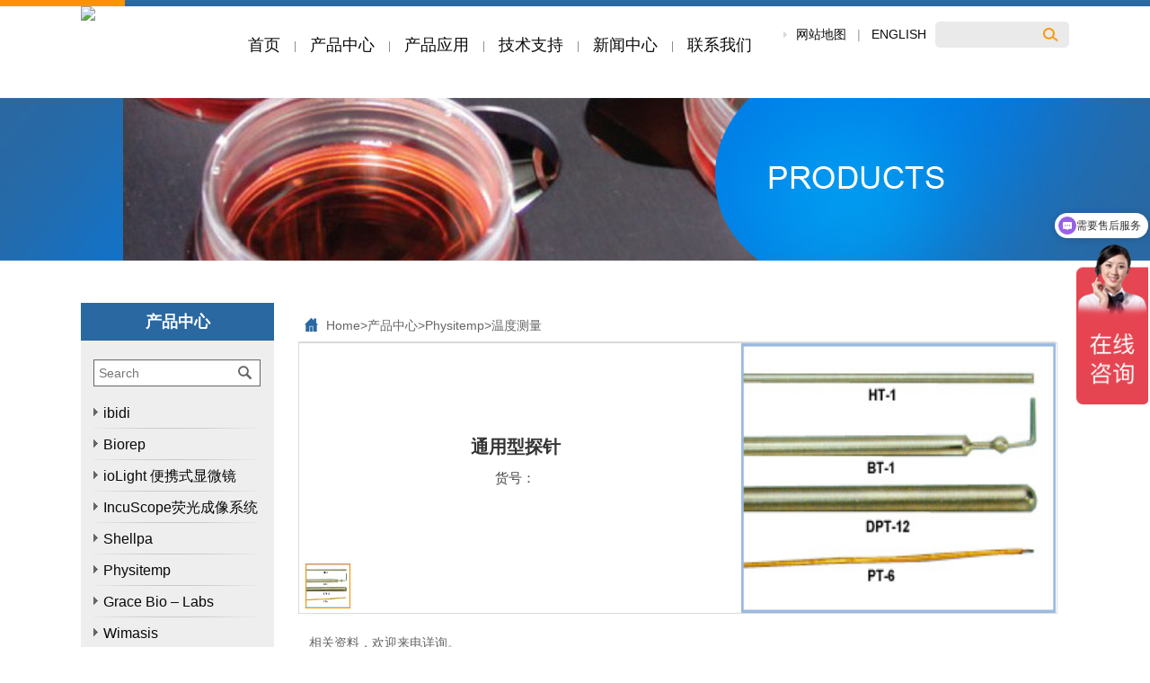

--- FILE ---
content_type: text/html
request_url: http://www.thundersci.com/product1/physitemp1/column2/2020-04-30/114.html
body_size: 6155
content:
<!DOCTYPE html PUBLIC "-//W3C//DTD XHTML 1.0 Transitional//EN" "http://www.w3.org/TR/xhtml1/DTD/xhtml1-transitional.dtd">
<html xmlns="http://www.w3.org/1999/xhtml">
<head> 
  <meta http-equiv="Content-Type" content="text/html; charset=utf-8" /> 
  <title>通用型探针</title> 
<link href="/skin/default/css/my.css" rel="stylesheet" type="text/css" /> 
  <link href="/skin/default/css/style.css" rel="stylesheet" type="text/css" /> 
  <script type="text/javascript" src="/skin/default/js/jquery-1.10.2.min.js"></script> 
  <script src="/skin/default/js/jquery.kinMaxShow-1.1.min.js" type="text/javascript" charset="utf-8"></script>
  <script type="text/javascript">
$(function(){
	
$("#kinMaxShow").kinMaxShow
            ({
			button:{
			showIndex:false,
				normal:{background:'#5180ae',marginRight:'10px',border:'0',right:'45%',bottom:'10px'								},
				focus:{background:' #fff',border:'0'}
			}
			})
});

</script>
<script type="text/javascript">
$(function(){

$(".Ainnerr-Top").find("a").eq(0).text('Home')
	$(".navContentli").click(function(){
                       if($(this).find(".navContent").css("display")=="block"){
$(this).find(".navContent").css("display","none")	
}else{$(this).find(".navContent").css("display","block")	}
					
				}
				)
})
</script>
<script>
var _hmt = _hmt || [];
(function() {
  var hm = document.createElement("script");
  hm.src = "//hm.baidu.com/hm.js?5cd898cdbdeb3fb62de5ecf3dbd9f271";
  var s = document.getElementsByTagName("script")[0]; 
  s.parentNode.insertBefore(hm, s);
})();
</script>
 </head> 
<body> 
 <!--导航-->
<div class="Top-Navig">
 	<div class="w1000">
    	<div class="w100b fl mt7">
    	<a href="/"><img src="/skin/default/images/logo7.png" width="335" class="fl" /></a>
        
        	<div class="Search">
            <span><a href="/sitemap21/">网站地图</a>&nbsp;&nbsp; |&nbsp;&nbsp; <a href="/Englishs/">ENGLISH</a></span>		

                <div class="Search-D">
          <form id="searchform" name="searchform" method="post" action="/e/search/index.php"> 
<input type="hidden" name="tbname" value="photo">

    <input type="hidden" name="tempid" value="1">
                        <input type="hidden" name="show" value="title">  
                         <input type="hidden" name="tempid" value="1">  
            

             
   

                
 
             <input  type="text" name="keyboard"  value="" />
                <input type="submit"  name="submitname" value="" />
  </form> 
                </div>
            </div>
            
            <div class="Navig" style="width:612px;">
            	<ul>
                	<a href="/"><li>首页</li></a><img src="/skin/default/images/span.jpg" />
                	<a href="/product1/"><li>产品中心</li></a><img src="/skin/default/images/span.jpg" />
                    <a href="/applications1/"><Li>产品应用</Li></a><img src="/skin/default/images/span.jpg" />
                    <a href="/support/"><li>技术支持</li></a><img src="/skin/default/images/span.jpg" />
                    <a href="/newsinfo1/"><li>新闻中心</li></a><img src="/skin/default/images/span.jpg" />
                    <a href="/aboutus/"><li>联系我们</li></a>
                </ul>
            </div>
        </div>
    </div>
 </div>
 	
 
<div class="Banner-I" style=" background:url(/skin/default/images/banner1.png) center no-repeat;"></div>
 
<script>
	$(function(){
		    $(window).scroll(function(){  
if($(document).scrollTop()<=200){

$(".Top-div").css("display","none");
}else{
$(".Top-div").css("display","block");
            $(".Top-div").css("top",$(document).scrollTop());

}
            
 }) 	
	})
</script>
<div class="w100b among">
	<div class="w1000">
    	<div class="A-Inner">
        	<div class="product-L">
            	<h3>产品中心</h3>
                <div class="search-l">

  <form id="searchform" name="searchform" method="post" action="/e/search/index.php"> 
<input type="hidden" name="tbname" value="photo">

    <input type="hidden" name="tempid" value="1">
                        <input type="hidden" name="show" value="title">  
                         <input type="hidden" name="tempid" value="1">  
            

             
   

                
 
                	<input type="text" placeholder="Search" name="keyboard" value="" />
                    <input type="submit" name="submitname"value="" />
  </form> 
                </div>
                <div class="subNavBox">
              <li class="navContentli"><span>ibidi</span>
<ul class="navContent" style="display:none;" id="ulid28">
<li class="navContentli"><a href="/consumable#28">耗材-高分辨率显微耗材</a></li>
<li class="navContentli"><a href="/lides#28">耗材-3D细胞培养实验</a></li>
<li class="navContentli"><a href="/ibidi-Cells#28">耗材-免疫荧光细胞实验</a></li>
<li class="navContentli"><a href="/coalescence#28">耗材-伤口愈合细胞实验</a></li>
<li class="navContentli"><a href="/generate#28">耗材-血管生成细胞实验</a></li>
<li class="navContentli"><a href="/chemotactic#28">耗材-细胞趋化细胞实验</a></li>
<li class="navContentli"><a href="/shear#28">耗材-流体剪切力细胞实验</a></li>
<li class="navContentli"><a href="/µ-Plate#28">耗材-微孔板/高内涵筛选</a></li>
<li class="navContentli"><a href="/instrument#28">仪器-流体剪切力系统</a></li>
<li class="navContentli"><a href="/instrument3#28">仪器-活细胞工作站</a></li>
<li class="navContentli"><a href="/others#28">其他耗材和配件</a></li>
<li class="navContentli"><a href="/instrument2#28">仪器-氧含量实时监测系统</a></li>
</ul>
</li>
<li class="navContentli"><span>Biorep</span>
<ul class="navContent" style="display:none;" id="ulid29">
<li class="navContentli"><a href="/perfusion#29">胰腺灌注</a></li>
<li class="navContentli"><a href="/islet-isolation#29">胰岛分离纯化</a></li>
<li class="navContentli"><a href="/islet-counter#29">胰岛计数</a></li>
<li class="navContentli"><a href="/perifusion#29">胰岛灌流</a></li>
<li class="navContentli"><a href="/relative-products#29">相关产品</a></li>
</ul>
</li>
<li class="navContentli"><span>ioLight 便携式显微镜</span>
<ul class="navContent" style="display:none;" id="ulid143">
<li class="navContentli"><a href="/product1/oiLight1#143">便携式显微镜</a></li>
</ul>
</li>
<li class="navContentli"><span>IncuScope荧光成像系统</span>
<ul class="navContent" style="display:none;" id="ulid108">
<li class="navContentli"><a href="/xwjhxbpyxt#108">培养箱里活细胞荧光成像系统</a></li>
</ul>
</li>
<li class="navContentli"><span>Shellpa</span>
<ul class="navContent" style="display:none;" id="ulid109">
<li class="navContentli"><a href="/product1/shellpa/shellpa1#109">细胞拉伸系统</a></li>
</ul>
</li>
<li class="navContentli"><span>Physitemp</span>
<ul class="navContent" style="display:none;" id="ulid30">
<li class="navContentli"><a href="/product1/physitemp1/column2#30">温度测量</a></li>
<li class="navContentli"><a href="/product1/physitemp1/column22#30">恒温载物台</a></li>
<li class="navContentli"><a href="/product1/physitemp1/column33#30">定量传感测试</a></li>
</ul>
</li>
<li class="navContentli"><span>Grace Bio – Labs</span>
<ul class="navContent" style="display:none;" id="ulid107">
<li class="navContentli"><a href="/Imaging#107">成像和显微镜产品</a></li>
<li class="navContentli"><a href="/cell-culture#107">细胞培养</a></li>
<li class="navContentli"><a href="/Incubation#107">杂交和孵育</a></li>
<li class="navContentli"><a href="/wound-healing#107">伤口愈合</a></li>
</ul>
</li>
<li class="navContentli"><span>Wimasis</span>
<ul class="navContent" style="display:none;" id="ulid110">
<li class="navContentli"><a href="/analysis#110">细胞实验图像分析平台</a></li>
</ul>
</li>
<li class="navContentli"><span>PHIO活细胞智能监测仪</span>
<ul class="navContent" style="display:none;" id="ulid111">
<li class="navContentli"><a href="/rapidtests#111">蛋白快速检测试纸</a></li>
</ul>
</li>
<li class="navContentli"><span>BioOcean</span>
<ul class="navContent" style="display:none;" id="ulid31">
<li class="navContentli"><a href="/product1/BioOcean/humanelisakit#31">Elisa试剂盒－人</a></li>
<li class="navContentli"><a href="/product1/BioOcean/mouseelisakit1#31">Elisa试剂盒－小鼠</a></li>
<li class="navContentli"><a href="/product1/BioOcean/ratelisakit11#31">Elisa试剂盒－大鼠</a></li>
</ul>
</li>
<li class="navContentli"><span>科学研究研磨粉碎</span>
<ul class="navContent" style="display:none;" id="ulid34">
<li class="navContentli"><a href="/jqxdypy#34">多样品组织研磨仪加强型</a></li>
<li class="navContentli"><a href="/jqxqzd#34">加强型全自动样品快速研磨仪</a></li>
<li class="navContentli"><a href="/jqxdz#34">加强型低温组织研磨仪</a></li>
<li class="navContentli"><a href="/tissuelyser#34">多样品组织研磨机</a></li>
<li class="navContentli"><a href="/tissuelyser1#34">全自动样品快速研磨仪</a></li>
<li class="navContentli"><a href="/dwldym#34">冷冻研磨仪</a></li>
<li class="navContentli"><a href="/tlgym#34">高通量组织研磨机</a></li>
<li class="navContentli"><a href="/quechers#34">QuEChERS前处理一体机</a></li>
<li class="navContentli"><a href="/gsyj#34">手持式高速匀浆机</a></li>
<li class="navContentli"><a href="/zmyxsb#34">小型珠磨仪</a></li>
<li class="navContentli"><a href="/dsgsyj#34">高速组织捣碎匀浆机</a></li>
<li class="navContentli"><a href="/mfym#34">毛发毒品检测仪</a></li>
<li class="navContentli"><a href="/ypjzsb#34">拍打式样品均质器</a></li>
<li class="navContentli"><a href="/kycgsb#34">垂直混合仪</a></li>
<li class="navContentli"><a href="/xbpssb#34">超声波细胞破碎仪</a></li>
<li class="navContentli"><a href="/tissue-prp#34">快速组织细胞破碎仪</a></li>
<li class="navContentli"><a href="/xmxbpsy#34">超声波细胞破碎仪-小美</a></li>
</ul>
</li>
<li class="navContentli"><span>拓赫</span>
<ul class="navContent" style="display:none;" id="ulid141">
<li class="navContentli"><a href="/hscp#141">核酸提取仪</a></li>
</ul>
</li>
        	
        </div>
                
            </div>
            	
            <div class="A-Inner-R">
            	<div class="Ainnerr-Top">
                	<img src="/skin/default/images/ico-6.png" class="fl" />
                    <p><a href="/index.html">home</a>><a href="/product1/">产品中心</a>><a href="/product1/physitemp1/">Physitemp</a>><a href="/product1/physitemp1/column2/">温度测量</a></p>
                </div>
                
                <script>
               	$(function(){
						$(".min-Prdouct img").eq(0).attr("class","on")
					$(".max-productimg ul").width( $(".max-productimg li").width()*$(".max-productimg li").length)
					
					$(".min-Prdouct li").click(function(){
						for(i=0;i<$(".min-Prdouct img").length;i++){
						$(".min-Prdouct img").eq(i).removeClass("on")	
						}
						 $(this).find("img").eq(0).attr("class","on")
						
						$(".max-productimg ul").animate({marginLeft:-$(".max-productimg li").width()*$(this).index()},300)
					})
					
					$(".TAB-Top li").click(function(){
						for(i=0;i<$(".TAB-Top li").length;i++){
							$(".TAB-Top li").eq(i).removeClass("on")
							$(".TAB-Binfo li").eq(i).css("display","none")
						}
						 $(this).attr("class","on")	
						 $(".TAB-Binfo li").eq($(this).index()).css("display","block")
					})	
				})
               </script>
               <div class="Productinfo"> 
               		<DIV class="Product-l">
                    	<div class="Product-A">
                        	<div>
                        <h3>通用型探针</h3>
                        <p>货号：</p>
                       		 </div>
                        </div>
                        <ul class="min-Prdouct">
                        	 <li><img src='/d/file/product1/physitemp1/column2/2020-05-17/892a0891aaf708b63eabf0869f8770f7.jpg'  /></li> 
                        </ul>
                        
                        
                    </DIV>
                    
                    <div class="max-productimg">
                    	<ul>
                        	  <li><img src='/d/file/product1/physitemp1/column2/2020-05-17/892a0891aaf708b63eabf0869f8770f7.jpg'  /></li> 
                        </ul>
                    </div>
               </div>
               
               <div class="Product-inner">
               		<p>&nbsp;&nbsp; 相关资料，欢迎来电详询。</p>               </div>
        
               <div class="TAB-Info">
               		<div class="TAB-Among">
                    	<ul class="TAB-Top"><strong>
                    	<li class="on"> 详情</li>
                        <li>参数</li>
                        <li>实验应用</li>
                        <li>产品说明书</li></strong>
                    </ul>
                    
                    <ul class="TAB-Binfo">
                    	<li>
							<p>&nbsp;<span style="font-family: 楷体_GB2312; font-size: 14px;">HT-1 - &ldquo;重负荷机器&rdquo;探测器液体，气体,半固态物质。带有塑料柄的直不锈钢轴。 对表面温度的探测效果不好。至高温度 400&deg;C。 时间常数 0.5 秒。5 英尺，非独立。</span></p>
<div style="font-size: 12px;"><span style="font-size: 14px;"><span style="font-family: 楷体_GB2312;">HT-2 &ndash; 如同 HT-1 但是它带有9&quot; 轴。</span></span></div>
<div style="font-size: 12px;"><span style="font-size: 14px;"><span style="font-family: 楷体_GB2312;">BT-1 &ndash;用于探测固体的表面温度，也用于探测液体，气体和半固态物体。也许是我们好的通用探测器。焊接不锈钢轴、塑柄。顶部是 .02&quot;直径的直角弯探头，方便准确地进行表面测量。 5 英尺。 浑然一体。较高顶部温度 240&deg;C。时间常数0.15 秒。 不是独立的。</span></span></div>
<div style="font-size: 12px;"><span style="font-size: 14px;"><span style="font-family: 楷体_GB2312;">DPT 系列浸没式探针用于探测液体。#304不锈钢焊接轴，带有木柄。5 英尺。至高温度400&deg;C (750&deg;F)。时间常数2 秒。 不是独立的。</span></span></div>
<div style="font-size: 12px;"><span style="font-size: 14px;"><span style="font-family: 楷体_GB2312;">TFT 系列 -浸没式探针，用于探测腐蚀性液体。类似于DPT系列，但仪器还带轴有聚四氟乙烯涂层。 至高温度 150&deg;C (300&deg;F). 时间常数 3 秒。独立的。5英尺。</span></span></div>
<div style="font-size: 12px;"><span style="font-size: 14px;"><span style="font-family: 楷体_GB2312;">PT-6 -传感器六块。 用于多点测量。便宜、灵活、带有焊接传感器珠子,，坚固的聚酰亚胺薄膜绝缘材料，5英尺。至高温度400&deg; C。 时间常数 0.01 秒。每包6个。 不是独立的。</span></span></div>
<div style="font-size: 12px;"><span style="font-size: 14px;"><span style="font-family: 楷体_GB2312;">PIT-12 -永久安装。 12&quot;铬镍铁合金轴1/8&quot; 直径，适用于任何内部或外部球形或管道结构的空间。带有1/8&quot; NPT压缩配件。10英尺，快速断开插头和插座。至高温度 400&deg;C (750&deg; F)。时间常数3 秒。 不是独立的。<br />
PIT-6 &ndash; 有6&quot;不锈钢轴； 否则就用 PIT-12。</span></span></div>
<p style="font-size: 12px;"><span style="font-size: 14px;"><span style="font-family: 楷体_GB2312;">GT-1 -空气和气体探测器。24&quot; #304不锈钢轴，带有木柄。 5英尺。.温度梯度在环境室、冰箱盒等的即时读数。至高温度 200&deg;C。 至低温度 -200&deg;C。独立的。</span></span></p>                        </li>
                        <li style="display:none;">
                        	<p>&nbsp;</p>
<table class="MsoNormalTable" border="1" cellspacing="1" cellpadding="0" width="679" style="border-width: 1pt; border-style: solid; border-color: rgb(102, 102, 102); margin: auto auto auto 0.75pt;">
    <tbody>
        <tr>
            <td valign="top" width="677" colspan="3" style="font-family: Arial, Verdana, sans-serif; font-size: 12px; border-width: initial; border-style: initial; border-color: rgb(102, 102, 102); padding: 7.5pt; background-color: transparent; width: 507.8pt;">
            <p class="MsoNormal" align="center" style="text-align: center; line-height: 15pt; margin: 0cm 0cm 0pt;"><span style="font-size: 14px;"><span style="font-family: 楷体_GB2312;"><span lang="EN-US" style="color: rgb(102, 102, 102);">DPT<span>&nbsp;</span></span><span style="color: rgb(102, 102, 102);">规格</span></span></span><span lang="EN-US" style="font-family: Arial, sans-serif; color: rgb(102, 102, 102); font-size: 9pt;"><o:p></o:p></span></p>
            </td>
        </tr>
        <tr>
            <td valign="top" width="135" style="font-family: Arial, Verdana, sans-serif; font-size: 12px; border-width: initial; border-style: initial; border-color: rgb(102, 102, 102); padding: 3.75pt; width: 101.3pt; background: rgb(204, 204, 204);">
            <p class="MsoNormal" align="left" style="text-align: left; margin: 0cm 0cm 0pt;"><span style="font-size: 14px;"><span style="font-family: 楷体_GB2312;"><b><span>型号</span></b></span></span><span lang="EN-US" style="font-family: Arial, sans-serif; font-size: 7.5pt;"><o:p></o:p></span></p>
            </td>
            <td valign="top" width="27" style="font-family: Arial, Verdana, sans-serif; font-size: 12px; border-width: initial; border-style: initial; border-color: rgb(102, 102, 102); padding: 3.75pt; background-color: transparent; width: 20.25pt;">
            <p class="MsoNormal" align="left" style="text-align: left; margin: 0cm 0cm 0pt;"><span style="font-size: 14px;"><span style="font-family: 楷体_GB2312;"><span lang="EN-US">&nbsp;</span></span></span><span lang="EN-US" style="font-family: Arial, sans-serif; font-size: 7.5pt;"><o:p></o:p></span></p>
            </td>
            <td valign="top" width="513" style="font-family: Arial, Verdana, sans-serif; font-size: 12px; border-width: initial; border-style: initial; border-color: rgb(102, 102, 102); padding: 3.75pt; width: 384.85pt; background: rgb(238, 238, 238);">
            <p class="MsoNormal" align="left" style="text-align: left; margin: 0cm 0cm 0pt;"><span style="font-size: 14px;"><span style="font-family: 楷体_GB2312;"><b><span>轴</span></b></span></span><span lang="EN-US" style="font-family: Arial, sans-serif; font-size: 7.5pt;"><o:p></o:p></span></p>
            </td>
        </tr>
        <tr>
            <td valign="top" width="135" style="font-family: Arial, Verdana, sans-serif; font-size: 12px; border-width: initial; border-style: initial; border-color: rgb(102, 102, 102); padding: 3.75pt; width: 101.3pt; background: rgb(204, 204, 204);">
            <p class="MsoNormal" align="left" style="text-align: left; margin: 0cm 0cm 0pt;"><span style="font-size: 14px;"><span style="font-family: 楷体_GB2312;"><span lang="EN-US">DPT-12</span></span></span><span lang="EN-US" style="font-family: Arial, sans-serif; font-size: 7.5pt;"><o:p></o:p></span></p>
            </td>
            <td valign="top" width="27" style="font-family: Arial, Verdana, sans-serif; font-size: 12px; border-width: initial; border-style: initial; border-color: rgb(102, 102, 102); padding: 3.75pt; background-color: transparent; width: 20.25pt;">
            <p class="MsoNormal" align="left" style="text-align: left; margin: 0cm 0cm 0pt;"><span style="font-size: 14px;"><span style="font-family: 楷体_GB2312;"><span lang="EN-US">&nbsp;</span></span></span><span lang="EN-US" style="font-family: Arial, sans-serif; font-size: 7.5pt;"><o:p></o:p></span></p>
            </td>
            <td valign="top" width="513" style="font-family: Arial, Verdana, sans-serif; font-size: 12px; border-width: initial; border-style: initial; border-color: rgb(102, 102, 102); padding: 3.75pt; width: 384.85pt; background: rgb(238, 238, 238);">
            <p class="MsoNormal" align="left" style="text-align: left; margin: 0cm 0cm 0pt;"><span style="font-size: 14px;"><span style="font-family: 楷体_GB2312;"><span lang="EN-US">12&quot;</span></span></span><span lang="EN-US" style="font-family: Arial, sans-serif; font-size: 7.5pt;"><o:p></o:p></span></p>
            </td>
        </tr>
        <tr>
            <td valign="top" width="135" style="font-family: Arial, Verdana, sans-serif; font-size: 12px; border-width: initial; border-style: initial; border-color: rgb(102, 102, 102); padding: 3.75pt; width: 101.3pt; background: rgb(204, 204, 204);">
            <p class="MsoNormal" align="left" style="text-align: left; margin: 0cm 0cm 0pt;"><span style="font-size: 14px;"><span style="font-family: 楷体_GB2312;"><span lang="EN-US">DPT-24</span></span></span><span lang="EN-US" style="font-family: Arial, sans-serif; font-size: 7.5pt;"><o:p></o:p></span></p>
            </td>
            <td valign="top" width="27" style="font-family: Arial, Verdana, sans-serif; font-size: 12px; border-width: initial; border-style: initial; border-color: rgb(102, 102, 102); padding: 3.75pt; background-color: transparent; width: 20.25pt;">
            <p class="MsoNormal" align="left" style="text-align: left; margin: 0cm 0cm 0pt;"><span style="font-size: 14px;"><span style="font-family: 楷体_GB2312;"><span lang="EN-US">&nbsp;</span></span></span><span lang="EN-US" style="font-family: Arial, sans-serif; font-size: 7.5pt;"><o:p></o:p></span></p>
            </td>
            <td valign="top" width="513" style="font-family: Arial, Verdana, sans-serif; font-size: 12px; border-width: initial; border-style: initial; border-color: rgb(102, 102, 102); padding: 3.75pt; width: 384.85pt; background: rgb(238, 238, 238);">
            <p class="MsoNormal" align="left" style="text-align: left; margin: 0cm 0cm 0pt;"><span style="font-size: 14px;"><span style="font-family: 楷体_GB2312;"><span lang="EN-US">24&quot;</span></span></span><span lang="EN-US" style="font-family: Arial, sans-serif; font-size: 7.5pt;"><o:p></o:p></span></p>
            </td>
        </tr>
        <tr>
            <td valign="top" width="135" style="font-family: Arial, Verdana, sans-serif; font-size: 12px; border-width: initial; border-style: initial; border-color: rgb(102, 102, 102); padding: 3.75pt; width: 101.3pt; background: rgb(204, 204, 204);">
            <p class="MsoNormal" align="left" style="text-align: left; margin: 0cm 0cm 0pt;"><span style="font-size: 14px;"><span style="font-family: 楷体_GB2312;"><span lang="EN-US">DPT-35</span></span></span><span lang="EN-US" style="font-family: Arial, sans-serif; font-size: 7.5pt;"><o:p></o:p></span></p>
            </td>
            <td valign="top" width="27" style="font-family: Arial, Verdana, sans-serif; font-size: 12px; border-width: initial; border-style: initial; border-color: rgb(102, 102, 102); padding: 3.75pt; background-color: transparent; width: 20.25pt;">
            <p class="MsoNormal" align="left" style="text-align: left; margin: 0cm 0cm 0pt;"><span style="font-size: 14px;"><span style="font-family: 楷体_GB2312;"><span lang="EN-US">&nbsp;</span></span></span><span lang="EN-US" style="font-family: Arial, sans-serif; font-size: 7.5pt;"><o:p></o:p></span></p>
            </td>
            <td valign="top" width="513" style="font-family: Arial, Verdana, sans-serif; font-size: 12px; border-width: initial; border-style: initial; border-color: rgb(102, 102, 102); padding: 3.75pt; width: 384.85pt; background: rgb(238, 238, 238);">
            <p class="MsoNormal" align="left" style="text-align: left; margin: 0cm 0cm 0pt;"><span style="font-size: 14px;"><span style="font-family: 楷体_GB2312;"><span lang="EN-US">36&quot;</span></span></span><span lang="EN-US" style="font-family: Arial, sans-serif; font-size: 7.5pt;"><o:p></o:p></span></p>
            </td>
        </tr>
    </tbody>
</table>
<p style="color: rgb(0, 0, 0); font-family: Arial, Verdana, sans-serif; font-size: 12px; font-style: normal; font-variant-ligatures: normal; font-variant-caps: normal; font-weight: 400; letter-spacing: normal; orphans: 2; text-align: start; text-indent: 0px; text-transform: none; white-space: normal; widows: 2; word-spacing: 0px; -webkit-text-stroke-width: 0px; text-decoration-style: initial; text-decoration-color: initial;">&nbsp;</p>
<table class="MsoNormalTable" border="1" cellspacing="1" cellpadding="0" width="679" style="border-width: 1pt; border-style: solid; border-color: rgb(102, 102, 102); margin: auto auto auto 0.75pt;">
    <tbody>
        <tr>
            <td valign="top" width="677" colspan="3" style="font-family: Arial, Verdana, sans-serif; font-size: 12px; border-width: initial; border-style: initial; border-color: rgb(102, 102, 102); padding: 7.5pt; background-color: transparent; width: 507.8pt;">
            <p class="MsoNormal" align="center" style="text-align: center; line-height: 15pt; margin: 0cm 0cm 0pt;"><span style="font-size: 14px;"><span style="font-family: 楷体_GB2312;"><span lang="EN-US" style="color: rgb(102, 102, 102);">TFT</span><span style="color: rgb(102, 102, 102);">规格</span></span></span><span lang="EN-US" style="font-family: Arial, sans-serif; color: rgb(102, 102, 102); font-size: 9pt;"><o:p></o:p></span></p>
            </td>
        </tr>
        <tr>
            <td valign="top" width="135" style="font-family: Arial, Verdana, sans-serif; font-size: 12px; border-width: initial; border-style: initial; border-color: rgb(102, 102, 102); padding: 3.75pt; width: 101.3pt; background: rgb(204, 204, 204);">
            <p class="MsoNormal" align="left" style="text-align: left; margin: 0cm 0cm 0pt;"><span style="font-size: 14px;"><span style="font-family: 楷体_GB2312;"><b><span>型号</span></b></span></span><span lang="EN-US" style="font-family: Arial, sans-serif; font-size: 7.5pt;"><o:p></o:p></span></p>
            </td>
            <td valign="top" width="27" style="font-family: Arial, Verdana, sans-serif; font-size: 12px; border-width: initial; border-style: initial; border-color: rgb(102, 102, 102); padding: 3.75pt; background-color: transparent; width: 20.25pt;">
            <p class="MsoNormal" align="left" style="text-align: left; margin: 0cm 0cm 0pt;"><span style="font-size: 14px;"><span style="font-family: 楷体_GB2312;"><span lang="EN-US">&nbsp;</span></span></span><span lang="EN-US" style="font-family: Arial, sans-serif; font-size: 7.5pt;"><o:p></o:p></span></p>
            </td>
            <td valign="top" width="513" style="font-family: Arial, Verdana, sans-serif; font-size: 12px; border-width: initial; border-style: initial; border-color: rgb(102, 102, 102); padding: 3.75pt; width: 384.85pt; background: rgb(238, 238, 238);">
            <p class="MsoNormal" align="left" style="text-align: left; margin: 0cm 0cm 0pt;"><span style="font-size: 14px;"><span style="font-family: 楷体_GB2312;"><b><span>轴</span></b></span></span><span lang="EN-US" style="font-family: Arial, sans-serif; font-size: 7.5pt;"><o:p></o:p></span></p>
            </td>
        </tr>
        <tr>
            <td valign="top" width="135" style="font-family: Arial, Verdana, sans-serif; font-size: 12px; border-width: initial; border-style: initial; border-color: rgb(102, 102, 102); padding: 3.75pt; width: 101.3pt; background: rgb(204, 204, 204);">
            <p class="MsoNormal" align="left" style="text-align: left; margin: 0cm 0cm 0pt;"><span style="font-size: 14px;"><span style="font-family: 楷体_GB2312;"><span lang="EN-US">TFT-12</span></span></span><span lang="EN-US" style="font-family: Arial, sans-serif; font-size: 7.5pt;"><o:p></o:p></span></p>
            </td>
            <td valign="top" width="27" style="font-family: Arial, Verdana, sans-serif; font-size: 12px; border-width: initial; border-style: initial; border-color: rgb(102, 102, 102); padding: 3.75pt; background-color: transparent; width: 20.25pt;">
            <p class="MsoNormal" align="left" style="text-align: left; margin: 0cm 0cm 0pt;"><span style="font-size: 14px;"><span style="font-family: 楷体_GB2312;"><span lang="EN-US">&nbsp;</span></span></span><span lang="EN-US" style="font-family: Arial, sans-serif; font-size: 7.5pt;"><o:p></o:p></span></p>
            </td>
            <td valign="top" width="513" style="font-family: Arial, Verdana, sans-serif; font-size: 12px; border-width: initial; border-style: initial; border-color: rgb(102, 102, 102); padding: 3.75pt; width: 384.85pt; background: rgb(238, 238, 238);">
            <p class="MsoNormal" align="left" style="text-align: left; margin: 0cm 0cm 0pt;"><span style="font-size: 14px;"><span style="font-family: 楷体_GB2312;"><span lang="EN-US">12&quot;</span></span></span><span lang="EN-US" style="font-family: Arial, sans-serif; font-size: 7.5pt;"><o:p></o:p></span></p>
            </td>
        </tr>
        <tr>
            <td valign="top" width="135" style="font-family: Arial, Verdana, sans-serif; font-size: 12px; border-width: initial; border-style: initial; border-color: rgb(102, 102, 102); padding: 3.75pt; width: 101.3pt; background: rgb(204, 204, 204);">
            <p class="MsoNormal" align="left" style="text-align: left; margin: 0cm 0cm 0pt;"><span style="font-size: 14px;"><span style="font-family: 楷体_GB2312;"><span lang="EN-US">TFT-24</span></span></span><span lang="EN-US" style="font-family: Arial, sans-serif; font-size: 7.5pt;"><o:p></o:p></span></p>
            </td>
            <td valign="top" width="27" style="font-family: Arial, Verdana, sans-serif; font-size: 12px; border-width: initial; border-style: initial; border-color: rgb(102, 102, 102); padding: 3.75pt; background-color: transparent; width: 20.25pt;">
            <p class="MsoNormal" align="left" style="text-align: left; margin: 0cm 0cm 0pt;"><span style="font-size: 14px;"><span style="font-family: 楷体_GB2312;"><span lang="EN-US">&nbsp;</span></span></span><span lang="EN-US" style="font-family: Arial, sans-serif; font-size: 7.5pt;"><o:p></o:p></span></p>
            </td>
            <td valign="top" width="513" style="font-family: Arial, Verdana, sans-serif; font-size: 12px; border-width: initial; border-style: initial; border-color: rgb(102, 102, 102); padding: 3.75pt; width: 384.85pt; background: rgb(238, 238, 238);">
            <p class="MsoNormal" align="left" style="text-align: left; margin: 0cm 0cm 0pt;"><span style="font-size: 14px;"><span style="font-family: 楷体_GB2312;"><span lang="EN-US">24&quot;</span></span></span><span lang="EN-US" style="font-family: Arial, sans-serif; font-size: 7.5pt;"><o:p></o:p></span></p>
            </td>
        </tr>
        <tr>
            <td valign="top" width="135" style="font-family: Arial, Verdana, sans-serif; font-size: 12px; border-width: initial; border-style: initial; border-color: rgb(102, 102, 102); padding: 3.75pt; width: 101.3pt; background: rgb(204, 204, 204);">
            <p class="MsoNormal" align="left" style="text-align: left; margin: 0cm 0cm 0pt;"><span style="font-size: 14px;"><span style="font-family: 楷体_GB2312;"><span lang="EN-US">TFT-36</span></span></span><span lang="EN-US" style="font-family: Arial, sans-serif; font-size: 7.5pt;"><o:p></o:p></span></p>
            </td>
            <td valign="top" width="27" style="font-family: Arial, Verdana, sans-serif; font-size: 12px; border-width: initial; border-style: initial; border-color: rgb(102, 102, 102); padding: 3.75pt; background-color: transparent; width: 20.25pt;">
            <p class="MsoNormal" align="left" style="text-align: left; margin: 0cm 0cm 0pt;"><span style="font-size: 14px;"><span style="font-family: 楷体_GB2312;"><span lang="EN-US">&nbsp;</span></span></span><span lang="EN-US" style="font-family: Arial, sans-serif; font-size: 7.5pt;"><o:p></o:p></span></p>
            </td>
            <td valign="top" width="513" style="font-family: Arial, Verdana, sans-serif; font-size: 12px; border-width: initial; border-style: initial; border-color: rgb(102, 102, 102); padding: 3.75pt; width: 384.85pt; background: rgb(238, 238, 238);">
            <p class="MsoNormal" align="left" style="text-align: left; margin: 0cm 0cm 0pt;"><span style="font-size: 14px;"><span style="font-family: 楷体_GB2312;"><span lang="EN-US">36&quot;</span></span></span><span lang="EN-US" style="font-family: Arial, sans-serif; font-size: 7.5pt;"><o:p></o:p></span></p>
            </td>
        </tr>
    </tbody>
</table>                        </li>
                        <li style="display:none;">
                        	<p>&nbsp;&nbsp; 相关资料，欢迎来电详询。</p>                        </li>
                        <li style="display:none;">
                        	<p>&nbsp;&nbsp; 相关资料，欢迎来电详询。</p>                        </li>
                    </ul>
                        
                      
                    </div>
                	
                
               </div>
            </div>
            
                <script>
	$(function(){
		
			
 			$(".Top-div").click(function(){
				$('body,html').animate({scrollTop:0},500); 
			})
	})
</script>
              <div class="Top-div"><img src="/skin/default/images/top.jpg" class="fl" /></div>
            
        </div>
    </div>
</div> 
 
   
 <!--foot--> 
<div class="foot">
   <div class="w1000"> 
    <div class="foot1">
     <p align="center"> 
<span style="color:#9d9d9d;"><span style="color:#999999;">
<span style="color:#ffffff;">ICP备案号：
<a target="_blank" href="https://beian.miit.gov.cn//">沪ICP备15057650号-1</a>
<a href="https://beian.mps.gov.cn/#/query/webSearch?code=31011202005471" rel="noreferrer" target="_blank">
<img src="/skin/default/images/ban47.png" />  沪公网安备31011202005471</a> <br />
  雷萌生物科技(上海)有限公司 保留所有版权.</span></span></p>
    </div> 
    <div class="foot2">

	<a href="/">首页</a>&nbsp;&nbsp; |&nbsp;&nbsp; 
                	<a href="/product1/">产品中心</a>&nbsp;&nbsp; |&nbsp;&nbsp; 
                    <a href="/applications1/">产品应用</a>&nbsp;&nbsp; |&nbsp;&nbsp; 
                    <a href="/support/">技术支持</a>&nbsp;&nbsp; |&nbsp;&nbsp; 
                    <a href="/newsinfo1/">新闻中心</a>&nbsp;&nbsp; |&nbsp;&nbsp; 
                    <a href="/aboutus/">关于我们</a>&nbsp;&nbsp; |&nbsp;&nbsp; 
<a href="https://ibidi.com/">ibidi官网</a> 

        </div> 
   </div>
  </div>


<script>

	$(function(){
		var str=window.location.hash;
		 var a = str.split("#");
	
			
				
				$("#ulid"+a[a.length-1]).css("display","block")
				
					
		
		
	})
</script>
</body>
</html>

--- FILE ---
content_type: text/css
request_url: http://www.thundersci.com/skin/default/css/my.css
body_size: 4441
content:

*{margin:0px;padding:0px;  }
img,input{ border:none;}
ul,li{margin:0; padding:0; border:none; list-style-type:none;}
body a{outline:none;blr:expression(this.onFocus=this.blur()); font-family:Arial;}
a:hover{color: #0196DC;text-decoration:none;}
a{ color:#666; text-decoration:none;}
.clear{ clear:both;} 
body{ font-size:12px; font-family:Arial, Helvetica, sans-serif;}
/*--------------------------------------*/
.w1000{ width:1000px; margin:0 auto;}
.ser{ float:right; display:inline; padding-right:1px; padding-top:32px; overflow:hidden;}
.ser1{ float:left; display:inline; width:117px; height:29px;}
.ser2{ float:left; display:inline; width:32px; height:29px;}
.ser1 input{background:url(../images/in_06.jpg) left top no-repeat;width:112px; height:29px; padding-left:5px; line-height:29px; color:#666;}
.ser2 input{background:url(../images/in_07.jpg) left top no-repeat;width:32px; height:29px; cursor:pointer; _margin-top:1px;}


.ful{ position:relative; clear:both;}
.ful1{ width:50%; height:7px; background:#ff9800; float:left; display:inline; overflow:hidden;}
.ful2{ width:50%;_width:49%; height:7px; background:#0196dc; float:right; display:inline; overflow:hidden;}
.ful3{ position:absolute;height:7px; background:#0196dc; width:1000px; left:0; bottom:0px;}
.logo{background:url(../images/in_03.jpg) no-repeat 1px center; height:100px; text-indent:-9999px; width:385px; float:left; display:inline;}
#menu{ float:left; display:inline; width:435px; margin-top:40px;}


.by1{ height:244px; border-bottom:#e8e8e8 1px solid; background:#f6f6f6; padding:50px 0;}
.zjk_conre{ width:1000px;margin:0 auto; }
.zjk_conrea{ width:985px; height:40px; line-height:40px; padding-left:15px; font-size:18px; background:#DEDEDE; border-bottom:3px solid #283A6E;overflow:hidden;}
.zjk_conreb{ width:1000px; }

.img-scroll { position:relative; margin:0px auto; width:998px; height:215px;}
.img-scroll .prev,.img-scroll .next { position:absolute; display:block; width:40px; height:135px; top:0; color:#FFF; text-align:center; padding-top:45px; cursor:pointer; z-index:5}
.img-scroll .prev { left:-50px}
.img-scroll .next { right:-45px;}
.img-list { position:relative; width:1000px; height:215px; /*margin-left:40px;*/ overflow:hidden;}
.img-list ul { width:9999px; height:215px; list-style:none; /*padding:18px 0 0 5px;*/ margin:0;}
.img-list li { float:left; display:inline; width:182px; margin-right:20px; height:180px; text-align:center; line-height:215px; background:#fff; border-left:1px solid #d7d7d7;border-right:1px solid #d7d7d7;}
 
.zjzk_rd{ width:182px; height:180px;}
.zjzk_rda{ width:182px; height:149px; border-top:1px solid #d7d7d7;}
.zjzk_rdb{ width:182px; height:44px; line-height:44px; overflow:hidden; font-size:12px; background:#fff; border-bottom:#ccc 1px solid;}
.zjzk_rdb a{ display:block;}
.zjzk_rdb a:hover{ background:#0196dc; display:block; color:#fff;}

.by2{ padding:42px 0; height:343px; overflow:hidden;}
.by3{ float:left; display:inline; position:relative; width:330px; height:auto;}
.by3-a{float:left; display:inline;  width:330px; overflow:hidden;height:300px;}
.by3-As{float:left; display:inline;  width:330px; overflow:hidden;height:300px;}
.by3-a .by4{background:url(../images/in_19.jpg) no-repeat left center; height:46px; line-height:46px; text-indent:27px; font-size:22px; font-family: Geneva, Arial, Helvetica, sans-serif; color:#333; }
.by3-As .by4{background:url(../images/in_18.jpg) no-repeat left center; height:46px; line-height:46px; text-indent:27px; font-size:22px; font-family: Geneva, Arial, Helvetica, sans-serif; color:#333; }
.by3-R .by4{background:url(../images/in_20.png) no-repeat left center; height:46px; line-height:46px; text-indent:27px; font-size:22px; font-family: Geneva, Arial, Helvetica, sans-serif; color:#333; }
.by4 img{ margin-left:66px; float:left;}
.by5{ padding-left:67px;  padding-top:8px; padding-bottom:15px; clear:both;}
.by6{ border:#e8e8e8 2px solid; float:left; display:inline;}
.by6 img{width:60px; height:60px;}
.by7{ float:left; width:166px; padding-left:11px; display:inline; line-height:18px;}
.by7 strong{ font-size:14px;}
.by7 p{ font-size:12px; color:#999999; line-height:18px; margin-top:5px;}
.by8{/*background:url(../images/in_28.jpg) no-repeat 57px 14px;*/}
.by9{ font-size:27px; padding-left:147px; padding-top:54px; color:#333;}
.by10{ padding-left:87px; color:#666; padding-top:13px; line-height:22px;}
.by11{padding-left:87px; padding-top:17px;color:#666;}
.by12{padding-left:87px; padding-top:11px;color:#666;}
.by13{padding-left:87px; padding-top:15px;color:#666;}
.by14{ padding-top:30px;_padding-top:28px; font-weight:bold; clear:both; padding-left:67px;}
.by14 a{color: #0196DC;}
.by14 a:hover{color: #0196DC;}
.by14_1{ padding-top:52px;}
.foot{ height:80px; background:#0196dc; width:100%; float:left; color:#fff; line-height:40px;}
.foot a{ color:#fff;}
.foot a:hover{ color:#fff;}
.foot1{ float:left; display:inline;}
.foot2{ float:right; display:inline;}

.banner{ height:240px; width:1000px; margin:0 auto;}
.banner img{ width:100%; height:240px;}


.left{ float:left; width:218px; display:inline;}
.left1{background:url(../images/l1.png) no-repeat; height:9px; overflow:hidden;}
.left2{background:url(../images/l2.png) repeat-y;}
.left3{background:url(../images/l3.png) no-repeat 0 top; height:37px;}

.left2 li{ height:28px; line-height:28px; overflow:hidden;background:url(../images/dian.png) no-repeat 20px 12px; text-indent:35px; border-bottom:1px solid #ccc; width:200px; margin:0 auto;}
.left2 ol{ height:28px; line-height:28px; overflow:hidden; text-indent:45px;}

.mbx{ color:#666; line-height:40px; border-bottom:#ccc 1px solid; height:40px; margin-bottom:20px; overflow:hidden}
.mbx a{ color:#666;}

.by12_1{ float:left; display:inline; padding:1px; width:152px; height:152px; border:1px solid #ccc;}
.by12_1 img{ width:152px; height:152px;}
.by14_2{ font-weight:bold; width:152px; height:26px; line-height:26px; overflow:hidden; text-align:center;}

.prolist{ float:left; display:inline; padding-left:24px;padding-bottom:10px; width:160px; height:194px;}
.pag {
    clear: both;
    color: #666666;
    padding: 10px 0;
}

.right{ float:right; display:inline; width:760px;}
.hei30{ height:30px; overflow:hidden;}
.ppflo{ float:right; display:inline;}
.wah{ float:left; display:inline; height:250px; overflow:hidden; width:555px;}
.tk{ position:absolute; left:-640px; bottom:10px;_bottom:220px;}
.wah h1{ color:#F38D04; font-size:18px;}
.wah h3{ padding:5px 0; font-size:12px;}

.by23 {
    float: left;
    height: 27px;
    overflow: hidden;
    width: 600px;
}
.by24 {
    float: right;
}

.by25 {
    color: #0196DC;
    font-size: 14px;
    font-weight: bold;
    line-height: 30px;
    text-align: center;
}
.by26 {
    color: #666666;
    margin: 10px 0;
    text-align: center;
}
.neir{ line-height:20px;}






input:focus{ outline:none;}


.Banner{ width:100%; height:478px; }
.KMSPrefix_kinMaxShow_button li{ border-radius:50px; width:15px !important; height:15px !important;}
#kinMaxShow .KMSPrefix_kinMaxShow_button li.KMSPrefix_kinMaxShow_focus{ background:#f89400 !important; }


.Top-Navig{ width:100%; height:108px; background:url(../images/top-ico.jpg) no-repeat top center;}

.Search{ width:auto; height:29px; float:right; margin-top:17px; background:url(../images/Search.jpg) no-repeat;}
.Search-D{ width:149px; height:29px; float:right; background:url(../images/Search-int.jpg) no-repeat;}
.Search-D input[type='text']{ background:#eaeaea; border:0px; width:110px; height:25px; float:left; margin:3px 4px; line-height:25px;}
.Search span{ text-transform:uppercase; float:left;  margin-right:10px; margin-left:14px; line-height:29px; color:#999999; }
.Search-D input[type='submit']{ background:url(../images/s-ico.jpg) no-repeat; width:20px; height:20px; margin-top:4px;}

.Navig{ width:auto; float:right; line-height:55px;}
.Navig li{ float:left; line-height:55px; padding:0px 16px; font-size:18px; text-transform:none;} 
.Navig img{ float:left; margin-top:15px;}
.Navig li:hover{ color:#2a68a1;}

.more{ position:absolute; left:68px; top:330px;}

.Among-App{ width:232px; height:103px; float:left; position:relative; overflow:hidden;}
.Among-App-I{ width:232px; height:100%; margin-bottom:0px !important; position:absolute; left:0px; top:72px; background:url(../images/app-ico2.png) ;}
.Among-App-I a{ font-size:12px; color:#fff; text-transform:uppercase; margin-left:10px;line-height:25px; margin-top:5px; float:left;}
.Among-App-I p{ width:190px; float:left; line-height:18px; margin-left:10px; text-transform:uppercase; color:#cecece;}
.cont{ width:266px; height:81px; float:left; background:url(../images/cont.png) no-repeat; margin-left:56px; margin-top:12px;}
.cont img{ float:right; margin-right:10px;}
.cont h3{ font-size:27px; color:#333333; font-family:"黑体"; line-height:47px; font-weight:100; float:right; margin-right:5px;}
.cont-ul{ width:258px; height:125px; float:right; background:url(../images/cont-ico.png) no-repeat; margin-top:12px;}
.cont-ul li{ line-height:30px; margin-bottom:0px !important; font-size:15px; color:#131313; text-indent:28px;}
.cont-ul2{ width:258px; height:147px; float:right; background:url(../images/cont-ico2.png) no-repeat; margin-top:12px;}
.cont-ul2 li{ line-height:30px; margin-bottom:0px !important; font-size:14px; color:#666666; text-indent:28px;}
.foot{ background:#2a68a1;}


.Banner-I{ width:100%; height:182px;}
.A-Inner{ width:100%; height:auto; float:left; margin-top:47px; position:relative;}
.product-L{ width:215px; height:auto; float:left; margin-bottom:30px; background:#eeeeee; padding-bottom:260px;}
.product-L h3{ width:100%; height:42px; float:left; background:#2a68a1; line-height:42px; text-align:center; font-size:18px; color:#fff;}
.search-l{ width:184px; height:28px; float:left; border:1px solid #666; background:#fff; margin-left:14px; margin-top:21px;}
.search-l input[type='text']{ width:158px; height:28px; float:left; text-indent:5px; border:0px; line-height:28px;}
.search-l input[type='submit']{ width:26px; height:28px; float:right; background:url(../images/ico-5.png) no-repeat; border:0px; cursor:pointer;}

.among{ width:100%; height:auto; float:left;}

sup { vertical-align: text-top; }
sub { vertical-align: text-bottom; }
input:focus, textarea:focus, select:focus { outline: none; }
select, input { vertical-align: middle; }
legend { color: #000; }
.clean:before, .clean:after, .clearfix:before, .clearfix:after { content: ""; display: table; }
.clean:after, .clearfix:after { clear: both; }
.clean, .clearfix { zoom: 1; }
.clear { clear: both; }
.fl { float: left; }
.fr { float: right; }
.break { word-wrap: break-word; width: inherit; }
.linkhidden { text-indent: -9999em; overflow: hidden; }
.hidden { display: none; }

/*reset*/
.subNavBox{width:190px; margin:12px 14px; float:left; height:auto;}
.subNavBox .navContentli{cursor:pointer;font-size:16px;color:#090808; text-indent:11px;line-height:35px;background:url(../images/jiantou1.png) no-repeat;}
.subNav:hover{ color:#f89400;}


.currentDt{ background:url(../images/jiantou.png) no-repeat !important;}
.navContent{display: none;border-bottom:solid 1px #e5e3da;}
.navContent li{ background:none !important;}
.navContent li a{display:block;width:100%; height:28px; overflow:hidden; text-indent:5px; font-size:14px;line-height:28px;color:#605858}
.navContent li a:hover{color:#fff;background-color:#f89400}

.A-Inner-R{ width:843px; height:auto; float:right; margin-top: 0; margin-right: 15px; margin-bottom: 75px; margin-left: 20x;	}
.Ainnerr-Top{ width:100%; height:43px; float:left; border-bottom:1px solid #d9d9d9; }
.Ainnerr-Top p{ float:left; line-height:34px; margin-top:8px; color:#666666; font-size:14px;}
.Ainnerr-Top p a{ line-height:34px; color:#666666; font-size:14px;} 

.Product-list{ width:103%; height:auto; float:left; margin-top:15px;}
.Product-list li{ width:225px; height:245px; margin-right:30px; margin-bottom:12px; float:left; text-align:center;}
.Prod-Img{ width:220px; height:183px; margin: 5px auto ;border:2px solid #fff;}
.Prod-Img:hover{ border:2px solid #ff9800;}
.Prod-Img img{ width:214px; height:177px; margin:2px; border:1px solid #d7d7d7;}
.Prod-Img img:hover{ border:1px solid #ff9800;}
.Product-list a{ margin:auto; line-height:21px; margin-top:10px; color:#0f0f0f; font-size:16px;}
.Product-list a:hover{ color:#ff9800;}

.Fenye{ float:left; padding:45px 0 0 0; text-align:center; overflow: hidden;}
.Fenye a b {color: #8f8989;}
.Fenye>b,.Fenye a {margin: 0 2px;height: 26px;line-height: 26px;border-radius: 50%;width: 26px;text-align: center;display: block;float: left;}
.Fenye>b,.Fenye a:hover{background: #333;color: #FFF;}
.Fenye a {color: #111;border: #0b0b0b 1px solid;}

.Productinfo{ width:100%; height:auto; float:left; border:1px solid #dbdbdb;}
.Product-l{ width:482px; height:300px; float:left; text-align:center;}
.Product-A{ width:100%; height:55px; float:left; margin-top:100px; margin-bottom:90px;}
.Product-A div{ width:auto; height:0px; display:inline-block; border-right:1px solid #333; padding:0px 6px;}
.Product-l div h3{ font-size:20px; color:#333; line-height:30px;word-break:break-all;
word-wrap:break-word;  text-align:center; width:100%;}
.Product-l div p{ font-size:15px; color:#484747; width:100%; text-align:center; line-height:40px;}
.min-Prdouct{ float:left; margin-left:7px;}
.min-Prdouct  li{ float:left; cursor:pointer;}
.min-Prdouct img{ float:left; width:48px; height:48px; border:1px solid #d0d0d0; opacity:.5; margin-right:3px;}
.min-Prdouct img:hover{ opacity:1; border:1px solid #f89400;}
.min-Prdouct .on{ opacity:1; border:1px solid #f89400;}
.min-Prdouct .ons{ border:1px solid #d0d0d0; opacity:.5; }
.max-productimg{ width:350px; height:300px; float:right; margin-right:1px; overflow:hidden;}
.max-productimg ul{ width:auto; float:left;}
.max-productimg ul li{ width:350px; height:300px; overflow:hidden; float:left;}
.max-productimg ul li img{ width:100%; height:100%;opacity: 1;transform: scale(1,1);transition: all .8s; }
.max-productimg ul li img:hover{opacity:1; transform:scale(1.2,1.2); }

.Product-inner{ width:100%; height:auto; float:left; margin-top:20px; line-height:24px; color:#666666; font-size:14px;}
.Product-inner h3{ font-size:16px; color:#212121; line-height:36px;}

.TAB-Info{ width:840px; height:auto; float:left; margin-top:20px; border:1px solid #dddddd; background:#eeeeee;}
.TAB-Among{ width:815px; height:auto; margin:auto;}
.TAB-Top{ width:100%; height:35px; float:left; border-bottom:1px solid #d9d9d9; margin-top:8px; letter-spacing: 1px; }
.TAB-Top li{ width:auto; cursor:pointer; float:left; height:35px; padding:0px 13px; line-height:35px; color:#292727; font-size:17px;}
.TAB-Top .on{ background:#fff; border:1px solid #dddddd; border-bottom:none !important; border-top-left-radius:5px;border-top-right-radius:5px;}
.TAB-Binfo li{ width:96%; padding:10px 2%; word-break:break-all;font-family: Geneva, Arial, Helvetica, sans-serif; text-align: justify;
word-wrap:break-word; z-index:1;min-height:500px; background:#fff; float:left; font-size:12px; line-height:24px; color:#211f1f; border:1px solid #dddddd; border-top:none !important; }
.TAB-Binfo{ width:100%; float:left;}
.TAB-Binfo li span{
  -webkit-margin-before: 1em;
  -webkit-margin-after: 1em;
  -webkit-margin-start: 0px;
  -webkit-margin-end: 0px;}
  .TAB-Binfo li p{word-wrap:break-word; display: block;
  -webkit-margin-before: 1em;
  -webkit-margin-after: 1em;
  -webkit-margin-start: 0px;
  -webkit-margin-end: 0px;}

.TAB-Binfo li td{ border:1px  solid #d9d9d9;}
.TAB-Binfo li strong{ color:#2a68a1; font-size:16px; line-height:28px;}
.TAB-Binfo li h3{ color:#2a68a1; font-size:16px; line-height:28px;}
.Product-list2{ width:103%; height:auto; float:left; margin-top:15px;}
.Product-list2 li{ width:164px; height:187px; margin-right:20px; margin-bottom:22px; border:1px solid #d9d9d9; float:left; text-align:center;}
.Product-list2 li a{ width:100%; height:148px; float:left; overflow:hidden; }
.Product-list2 li img:hover{opacity:1; transform:scale(1.2,1.2); }
.Product-list2 li img{ width:100%; height:147px; border-bottom:1px solid #d9d9d9;opacity: 1;transform: scale(1,1);transition: all .8s;}
.Product-list2 .Bot-a{  width:100%; height:39px; background:#2a68a1; text-align:center; float:left;line-height:39px; color:#fff; font-size:16px;}
.Product-list2 .Bot-a:hover{ background:#f89400;}


.Application{ width:100%; height:auto; float:left; margin-top:20px; color:#0f0f0f; font-size:14px; line-height:24px; border-bottom:d9d9d9; padding-bottom:10px;}
.Application h3{ color:#2a68a1; font-size:16px;}

.ABOUT-us{ width:100%; height:auto; float:left; margin-top:20px;}
.about-ust{ width:100%; height:auto; float:left; border-bottom:1px solid #d7d7d7; padding-bottom:30px;}
.about-ust img{ float:left;}
.about-ust .right{ width:495px; height:auto; float:left; margin-right:15px; margin-left:15px;}
.about-ust .right h3{ font-size:16px; color:#212121; line-height:30px; width:100%;}
.about-ust .right p{ font-size:15px; color:#666666; width:100%; float:left; line-height:28px;}
.ABOUT-us ul{ width:100%; height:auto; float:left; margin-top:20px;}
.ABOUT-us ul li{ width:100%; height:auto; float:left; margin-bottom:30px;}
.ABOUT-us ul li img{ width:199px; height:62px; float:left; border:1px solid #d7d7d7;}
.ABOUT-us ul li p{ font-size:14px; color:#666666; line-height:24px; width:478px; float:left; margin-left:25px;}
.News-list{ width:100%; float:left; margin-top:15px;}
.News-list li{ width:100%; height:30px; margin-bottom:3px; line-height:30px; float:left; }
.News-list img{ float:left;}
.News-list a{ font-size:15px; color:#0f0f0f; line-height:30px; float:left;}
.News-list a:hover{ color:#2a68a1;}
.News-list li span{ float:right; line-height:30px; color:#666;}

.News-Info{ width:100%; height:auto; float:left; margin-top:20px;}
.News-Info-I{ width:100%; height:auto; float:left; font-size:15px; color:#0f0f0f; line-height:24px; margin-top:5px;}
.News-Info-t{ width:100%; height:83px; float:left; border-bottom:1px solid #d7d7d7;}
.News-Info-t h3{ text-align:center; width:100%; line-height:46px; font-size:18px; color:#2a68a1;}
.News-Info-t p{ width:100%; text-align:center; font-size:14px; color:#666; line-height:28px;}

.Site-map{ width:100%; height:auto; float:left; margin-top:20px;}
.Site-map .title{ width:100%; height:auto; float:left; padding-bottom:20px; padding-top:20px; border-bottom:1px solid #d9d9d9;}
.Site-map .title h3{ font-size:16px; color:#212121; line-height:22px; float:left; width:100%;}
.Site-map .title h3 img{ float:left;}
.Site-map .title p{ font-size:14px; color:#2a68a1; line-height:28px; width:100%; height:auto; float:left;}
.Site-map .title p a{ color:#2a68a1; margin:0px 5px;}

.Top-div{ position:absolute; top:0px; right:-57px; cursor:pointer;}
.Site-map .title p a:hover{ color:#f89400;}

.by123{ margin-bottom: 24px; text-align: center; font-size: 24px; color: rgb(2, 104, 161); font-weight: bold;}


--- FILE ---
content_type: text/css
request_url: http://www.thundersci.com/skin/default/css/style.css
body_size: 7783
content:
/* CSS Document */
@charset "utf-8";
/*
常用元素 b,i,em  ul,li  ol,li  dl,dt,dd
文字颜色:红色#B81912，蓝色#0088CC，注解灰#AAAAAA，弱字灰#676767
头尾背景:头部灰#413B39，菜单红#B30000，菜单文字灰#AFAAAA，底部菜单灰#E3E0DF
按钮红#B30000，按钮灰边#9B9B9B底色#EBEBEB，
边框灰#D4D4D4，边框内灰线#E9E9E9
*/
/*通用样式*/
*{ margin:0px; padding:0px;}
html { color:#333333; background:#FFF; word-break: break-all; word-wrap:break-word; }
body { width:100%; }
html,body{height: 100%; font-size:14px;}
input{}
a { color: #0088CC; text-decoration: none; }

table { border-collapse:collapse; border-spacing:0; table-layout: fixed; }
fieldset, img { border:0; }
ul, li { list-style:none; }
.mt7{ margin-top:7px;}
h1, h2, h3, h4, h5, h6 { font-size:100%;  }
input, textarea, select { font-family:inherit; font-size:100%; font-weight:inherit; }
input, textarea, select {*font-size:100%; vertical-align:middle;}
input::-ms-clear {display:none;}/*去除IE高版本的X号*/
.hide, .ht, .oper{ display:none;}
textarea{ padding:0px 5px;}
i, em { font-style:normal; line-height:100%; }
.clearfix { *zoom:1;}
.clearfix:after { visibility: hidden; display: block; content: " "; clear: both; height: 0; font-size:0; }
/*全局样式*/
/*基本样式*/
/**
* http://www.twean.cn
*/
@charset "utf-8";
html {
	font-size: 100%;
	-ms-text-size-adjust: 100%;
	-webkit-text-size-adjust: 100%
}
article, aside, details, figcaption, figure, footer, header, hgroup, main, nav, section, summary {
	display: block;
}
header, nav, footer {
	display: block;
	box-sizing: content-box;
}
audio, canvas, video {
	display: inline-block;
}
audio:not([controls]) {
	display: none;
	height: 0;
}
.w102b{ width:102%;}
.mt12{ margin-top:12px;}
[hidden], template {
display:none;
}
table {
	border-collapse: collapse;
	border-spacing: 0;
}
thead {
	display: table-header-group;
}
.w480{ width:480px; margin:auto;}
body {
	margin: 0;
}
.w640{ width:640px; margin:auto;}
.w233{ width:233px; margin:auto;}
a {
	color: #0b0b0b;
	cursor: pointer;
	text-decoration: none;
	-webkit-transition: opacity .2s ease, background-color .2s ease, color .2s ease, background .2s ease, box-shadow .2s ease;
	-moz-transition: opacity .2s ease, background-color .2s ease, color .2s ease, background .2s ease, box-shadow .2s ease;
	-o-transition: opacity .2s ease, background-color .2s ease, color .2s ease, background .2s ease, box-shadow .2s ease;
	-ms-transition: opacity .2s ease, background-color .2s ease, color .2s ease, background .2s ease, box-shadow .2s ease;
	transition: opacity .2s ease, background-color .2s ease, color .2s ease, background .2s ease, box-shadow .2s ease;
}
.mr40{ margin-right:40px;}
.mr30{ margin-right:30px;}
a:hover {
	opacity: .9;
	
}
.w655{ width:655px; margin:auto;}
.border-radius5{border-radius:5px;}
.border-bottom-none{ border-bottom:none;}
a img {
	border: none;
}
a:focus {
	outline: thin dotted;
}
a:active, a:hover {
	outline: 0;
}
img {
	border: 0;
	-ms-interpolation-mode: bicubic;
}
abbr[title] {
	border-bottom: 1px dotted;
}
button, input, select, textarea {
	margin: 0;
	font-family: inherit;
	font-size: 100%;
}
button, input {
	line-height: normal;
}
button, select {
	text-transform: none;
}
button, html input[type="button"], input[type="reset"], input[type="submit"] {
	cursor: pointer;
	-webkit-appearance: button;
}
input[type="search"] {
	-webkit-box-sizing: content-box;
	-moz-box-sizing: content-box;
	box-sizing: content-box;
	-webkit-appearance: textfield;
}
button, html input[type="button"], input[type="reset"], input[type="submit"] {
	-webkit-appearance: button;
	cursor: pointer;
*overflow:visible;
}
input[type="search"]::-webkit-search-cancel-button, input[type="search"]::-webkit-search-decoration {
-webkit-appearance:none;
}
button::-moz-focus-inner, input::-moz-focus-inner {
padding:0;
border:0;
}

.Lse{ color:#0066cc; }
.btn-default {
  color: #333333;
  background-color: #ffffff;
  border-color: #cccccc;
}
.s58{ color:#585858;}
.t-d-u{text-decoration:underline;}
.btn {
	display: inline-block;
	padding: 6px 12px;
	margin-bottom: 0;
	font-size: 14px;
	font-weight: normal;
	line-height: 1.428571429;
	text-align: center;
	white-space: nowrap;
	vertical-align: middle;
	cursor: pointer;
	background-image: none;
	border-radius: 4px;
	-webkit-user-select: none;
	-moz-user-select: none;
	-ms-user-select: none;
	-o-user-select: none;
	user-select: none;
}
.ff0000{ color:#ff0000;}
textarea {
	overflow: auto;
	vertical-align: top;
}
button[disabled], html input[disabled] {
	cursor: default;
}
.list-unstyled {
	list-style: none !important;
}
.list-unset {
	padding: 0;
	margin: 0;
}
.list-block {
	padding-left: 0;
	margin-left: 0;
}
.list-block li {
	display: block;
}
.dl-unstyle dd {
	padding: 0;
	margin: 0;
}
.list-inline {
	padding-left: 0;

	list-style: none;
}
.list-inline > li {
	display: inline-block;
	padding-right: 5px;
	padding-left: 5px;
}
.list-inline > li:first-child {
	padding-left: 0;
}
.list-inline li {
*float:left;
	padding: 0 !important;
}
.pull-left {
*width:auto;
	letter-spacing: normal !important;
	float: left !important;
}
.pull-right {
*width:auto;
	letter-spacing: normal !important;
	float: right !important;
}
.clear {
	clear: both;
	display: block;
}
.font-12 {
	font-size: 12px;
}
.font-13 {
	font-size: 13px;
}
.font-14 {
	font-size: 14px;
}
.font-15 {
	font-size: 15px;
}
.font-16 {
	font-size: 16px;
}
.font-17 {
	font-size: 17px;
}
.font-18 {
	font-size: 18px;
}
.font-19 {
	font-size: 19px;
}
.font-20 {
	font-size: 20px;
}
.font-22 {
	font-size: 22px;
}
.font-24 {
	font-size: 24px;
}
.font-26 {
	font-size: 26px;
}
.font-28 {
	font-size: 28px;
}
.font-32 {
	font-size: 32px;
}
.font-36 {
	font-size: 36px;
}
.font-40 {
	font-size: 40px;
}
.font-48 {
	font-size: 48px;
}
.font-border {
	font-weight: bold;
}
.font-italic {
	font-style: italic;
}
.font-yahei {
	font-family: "微软雅黑", Arial, "Courier New", "宋体";
	-webkit-text-size-adjust: 100%;
}
.font-songti {
	font-family: "宋体", Arial, "Courier New", "微软雅黑";
	-webkit-text-size-adjust: 100%;
}
.font-heiti {
	font-family: "黑体", Arial, "Courier New", "微软雅黑";
	-webkit-text-size-adjust: 100%;
}
.font-arial {
	font-family: Arial, "Courier New", "微软雅黑";
	-webkit-text-size-adjust: 100%;
}
.text-left {
	text-align: left !important;
}
.text-right {
	text-align: right !important;
}
.text-center {
	text-align: center !important;
}
.text-indent {
	text-indent: 2em;
}
.text-color-black {
	color: #000;
}
.text-color-black a {
	color: #000 !important;
}
.text-color-white {
	color: #FFF;
}
.text-color-red {
	color: #F00;
}
.text-color-red a {
	color: #F00 !important;
}
.text-color-white a {
	color: #FFF !important;
}
.text-color-gray {
	color: #5c5c5c;
}
.w250{ width:250px; margin:auto;}
.text-color-gray a {
	color: #5c5c5c !important;
}
.box-center {
	position: relative !important;
	margin: 0 auto;
}
.border{ border:1px solid #ccc;}
.border-bottom-dashed {
	border-bottom: 1px dashed #d8d8d8;
}
.border-bottom-dotted {
	border-bottom: 1px dotted #d8d8d8;
}
.border-bottom-solid {
	border-bottom: 1px solid #d8d8d8;
}
.border-left-dashed {
	border-left: 1px dashed #d8d8d8;
}
.border-left-dotted {
	border-left: 1px dotted #d8d8d8;
}
.border-left-solid {
	border-left: 1px solid #d8d8d8;
}
.border-right-dashed {
	border-right: 1px dashed #d8d8d8;
}
.border-right-dotted {
	border-right: 1px dotted #d8d8d8;
}
.border-right-solid {
	border-right: 1px solid #d8d8d8;
}
.border-top-dashed {
	border-top: 1px dashed #d8d8d8;
}
.border-top-dotted {
	border-top: 1px dotted #d8d8d8;
}
.border-top-solid {
	border-top: 1px solid #d8d8d8;
}
.border-top-unset {
	border-top: none !important;
}
.border-right-unset {
	border-right: none !important;
}
.border-bottom-unset {
	border-bottom: none !important;
}
.border-left-unset {
	border-left: none !important;
}
.background-unset {
	background: none !important;
}
.line-height-200 {
	line-height: 200%;
}
.line-height-180 {
	line-height: 180%;
}
.line-height-160 {
	line-height: 160%;
}
.line-height-normal {
	line-height: normal;
}
.display-block {
	display: block;
}
.display-inline-block {
	display: inline-block;
}
.display-none {
	display: none;
}
.sm-padding {
	padding: .6em;
}
.sm-padding-left {
	padding-left: .6em;
}
.sm-padding-right {
	padding-right: .6em;
}
.sm-padding-top {
	padding-top: .6em;
}
.sm-padding-bottom {
	padding-bottom: .6em;
}
.sm-padding-top-bottom {
	padding-top: .6em;
	padding-bottom: .6em;
}
.sm-padding-left-right {
	padding-left: .6em;
	padding-right: .6em;
}
.padding {
	padding: 1em;
}
.padding-left {
	padding-left: 1em;
}
.padding-right {
	padding-right: 1em;
}
.padding-top {
	padding-top: 1em;
}
.padding-bottom {
	padding-bottom: 1em;
}
.padding-top-bottom {
	padding-top: 1em;
	padding-bottom: 1em;
}
.padding-left-right {
	padding-left: 1em;
	padding-right: 1em;
}
.sm-margin {
	margin: .6em;
}
.sm-margin-left {
	margin-left: .6em;
}
.sm-margin-right {
	margin-right: .6em;
}
.sm-margin-top {
	margin-top: .6em;
}
.sm-margin-bottom {
	margin-bottom: .6em;
}
.sm-margin-top-bottom {
	margin-top: .6em;
	margin-bottom: .6em;
}
.sm-margin-left-right {
	margin-left: .6em;
	margin-right: .6em;
}
.margin {
	margin: 1em;
}
.margin-left {
	margin-left: 1em;
}
.margin-right {
	margin-right: 1em;
}
.margin-top {
	margin-top: 1em;
}
.margin-bottom {
	margin-bottom: 1em;
}
.margin-top-bottom {
	margin-top: 1em;
	margin-bottom: 1em;
}
.margin-left-right {
	margin-left: 1em;
	margin-right: 1em;
}
.margin-top-none {
	margin-top: 0 !important;
}
.margin-bottom-none {
	margin-bottom: 0 !important;
}
.margin-left-none {
	margin-left: 0 !important;
}
.margin-right-none {
	margin-right: 0 !important;
}
.padding-top-none {
	padding-top: 0 !important;
}
.padding-bottom-none {
	padding-bottom: 0 !important;
}
.padding-left-none {
	padding-left: 0 !important;
}
.padding-right-none {
	padding-right: 0 !important;
}
img {
	vertical-align: middle;
}
.img-responsive {
	display: block;
	height: auto;
	max-width: 100%;
}
.img-rounded {
	border-radius: 6px;
}
.img-thumbnail {
	display: inline-block;
	height: auto;
	max-width: 100%;
	padding: 4px;
	line-height: 1.428571429;
	background-color: #ffffff;
	border: 1px solid #dddddd;
	border-radius: 4px;
	-webkit-transition: all 0.2s ease-in-out;
	transition: all 0.2s ease-in-out;
}
.img-thumbnail img {
	display: block;
	height: auto;
	max-width: 100%;
	margin-right: auto;
	margin-left: auto;
}
.thumbnail {
	display: block;
	padding: 4px;
	margin-bottom: 20px;
	line-height: 1.428571429;
	background-color: #ffffff;
	-webkit-transition: all 0.2s ease-in-out;
	transition: all 0.2s ease-in-out;
}
.img-full {
	width: 100%;
}
.img-full > img {
	width: 100%;
}
.thumbnail img, .thumbnail a img {
	display: block;
	height: auto;
	max-width: 100%;
	margin-right: auto;
	margin-left: auto;
}
.img-circle {
	border-radius: 50%;
}
blockquote {
	padding: 10px 20px;
	margin: 0 0 20px;
	border-left: 5px solid #eeeeee;
}
blockquote p {
	font-size: 17.5px;
	font-weight: 300;
	line-height: 1.25;
}
blockquote p:last-child {
	margin-bottom: 0;
}
blockquote small, blockquote .small {
	display: block;
	line-height: 1.428571429;
	color: #999999;
}
blockquote small:before, blockquote .small:before {
	content: '\2014 \00A0';
}
blockquote.pull-right {
	padding-right: 15px;
	padding-left: 0;
	border-right: 5px solid #eeeeee;
	border-left: 0;
}
blockquote.pull-right p, blockquote.pull-right small, blockquote.pull-right .small {
	text-align: right;
}
blockquote.pull-right small:before, blockquote.pull-right .small:before {
	content: '';
}
blockquote.pull-right small:after, blockquote.pull-right .small:after {
	content: '\00A0 \2014';
}
blockquote:before, blockquote:after {
	content: "";
}
address {
	margin-bottom: 20px;
	font-style: normal;
	line-height: 1.428571429;
}
code, kbd, pre, samp {
	font-family: Menlo, Monaco, Consolas, "Courier New", monospace;
}
code {
	padding: 2px 4px;
	font-size: 90%;
	color: #c7254e;
	white-space: nowrap;
	background-color: #f9f2f4;
	border-radius: 4px;
}
pre {
	display: block;
	padding: 9.5px;
	margin: 0 0 10px;
	font-size: 13px;
	line-height: 1.428571429;
	color: #333333;
	word-break: break-all;
	word-wrap: break-word;
	background-color: #f5f5f5;
	border: 1px solid #cccccc;
	border-radius: 4px;
}
pre code {
	padding: 0;
	font-size: inherit;
	color: inherit;
	white-space: pre-wrap;
	background-color: transparent;
	border-radius: 0;
}
table {
	max-width: 100%;
	background-color: transparent;
}
th {
	text-align: left;
}
.table {
	width: 100%;
	margin-bottom: 20px;
}
.table > thead > tr > th, .table > tbody > tr > th, .table > tfoot > tr > th, .table > thead > tr > td, .table > tbody > tr > td, .table > tfoot > tr > td {
	padding: 8px;
	line-height: 1.428571429;
	vertical-align: top;
	border-top: 1px solid #dddddd;
}
.table > thead > tr > th {
	vertical-align: bottom;
	border-bottom: 2px solid #dddddd;
}
.table > caption + thead > tr:first-child > th, .table > colgroup + thead > tr:first-child > th, .table > thead:first-child > tr:first-child > th, .table > caption + thead > tr:first-child > td, .table > colgroup + thead > tr:first-child > td, .table > thead:first-child > tr:first-child > td {
	border-top: 0;
}
.table > tbody + tbody {
	border-top: 2px solid #dddddd;
}
.table .table {
	background-color: #ffffff;
}
.table-condensed > thead > tr > th, .table-condensed > tbody > tr > th, .table-condensed > tfoot > tr > th, .table-condensed > thead > tr > td, .table-condensed > tbody > tr > td, .table-condensed > tfoot > tr > td {
	padding: 5px;
}
.table-bordered {
	border: 1px solid #dddddd;
}
.table-bordered > thead > tr > th, .table-bordered > tbody > tr > th, .table-bordered > tfoot > tr > th, .table-bordered > thead > tr > td, .table-bordered > tbody > tr > td, .table-bordered > tfoot > tr > td {
	border: 1px solid #dddddd;
}
.table-bordered > thead > tr > th, .table-bordered > thead > tr > td {
	border-bottom-width: 2px;
}
.table-striped > tbody > tr:nth-child(odd) > td, .table-striped > tbody > tr:nth-child(odd) > th {
	background-color: #f9f9f9;
}
.table-hover > tbody > tr:hover > td, .table-hover > tbody > tr:hover > th {
	background-color: #f5f5f5;
}
table col[class*="col-"] {
	position: static;
	display: table-column;
	float: none;
}
table td[class*="col-"], table th[class*="col-"] {
	display: table-cell;
	float: none;
}
.table > thead > tr > .active, .table > tbody > tr > .active, .table > tfoot > tr > .active, .table > thead > .active > td, .table > tbody > .active > td, .table > tfoot > .active > td, .table > thead > .active > th, .table > tbody > .active > th, .table > tfoot > .active > th {
	background-color: #f5f5f5;
}
.table-hover > tbody > tr > .active:hover, .table-hover > tbody > .active:hover > td, .table-hover > tbody > .active:hover > th {
	background-color: #e8e8e8;
}
.table > thead > tr > .success, .table > tbody > tr > .success, .table > tfoot > tr > .success, .table > thead > .success > td, .table > tbody > .success > td, .table > tfoot > .success > td, .table > thead > .success > th, .table > tbody > .success > th, .table > tfoot > .success > th {
	background-color: #dff0d8;
}
.table-hover > tbody > tr > .success:hover, .table-hover > tbody > .success:hover > td, .table-hover > tbody > .success:hover > th {
	background-color: #d0e9c6;
}
.table > thead > tr > .danger, .table > tbody > tr > .danger, .table > tfoot > tr > .danger, .table > thead > .danger > td, .table > tbody > .danger > td, .table > tfoot > .danger > td, .table > thead > .danger > th, .table > tbody > .danger > th, .table > tfoot > .danger > th {
	background-color: #f2dede;
}
.table-hover > tbody > tr > .danger:hover, .table-hover > tbody > .danger:hover > td, .table-hover > tbody > .danger:hover > th {
	background-color: #ebcccc;
}
.table > thead > tr > .warning, .table > tbody > tr > .warning, .table > tfoot > tr > .warning, .table > thead > .warning > td, .table > tbody > .warning > td, .table > tfoot > .warning > td, .table > thead > .warning > th, .table > tbody > .warning > th, .table > tfoot > .warning > th {
	background-color: #fcf8e3;
}
.table-hover > tbody > tr > .warning:hover, .table-hover > tbody > .warning:hover > td, .table-hover > tbody > .warning:hover > th {
	background-color: #faf2cc;
}
@media (max-width:767px) {
.table-responsive {
	width: 100%;
	margin-bottom: 15px;
	overflow-x: scroll;
	overflow-y: hidden;
	border: 1px solid #dddddd;
	-ms-overflow-style: -ms-autohiding-scrollbar;
	-webkit-overflow-scrolling: touch;
}
.table-responsive > .table {
	margin-bottom: 0;
}
.table-responsive > .table > thead > tr > th, .table-responsive > .table > tbody > tr > th, .table-responsive > .table > tfoot > tr > th, .table-responsive > .table > thead > tr > td, .table-responsive > .table > tbody > tr > td, .table-responsive > .table > tfoot > tr > td {
	white-space: nowrap;
}
.table-responsive > .table-bordered {
	border: 0;
}
.table-responsive > .table-bordered > thead > tr > th:first-child, .table-responsive > .table-bordered > tbody > tr > th:first-child, .table-responsive > .table-bordered > tfoot > tr > th:first-child, .table-responsive > .table-bordered > thead > tr > td:first-child, .table-responsive > .table-bordered > tbody > tr > td:first-child, .table-responsive > .table-bordered > tfoot > tr > td:first-child {
	border-left: 0;
}
.table-responsive > .table-bordered > thead > tr > th:last-child, .table-responsive > .table-bordered > tbody > tr > th:last-child, .table-responsive > .table-bordered > tfoot > tr > th:last-child, .table-responsive > .table-bordered > thead > tr > td:last-child, .table-responsive > .table-bordered > tbody > tr > td:last-child, .table-responsive > .table-bordered > tfoot > tr > td:last-child {
	border-right: 0;
}
.table-responsive > .table-bordered > tbody > tr:last-child > th, .table-responsive > .table-bordered > tfoot > tr:last-child > th, .table-responsive > .table-bordered > tbody > tr:last-child > td, .table-responsive > .table-bordered > tfoot > tr:last-child > td {
	border-bottom: 0;
}
}
select[multiple], select[size] {
	height: auto;
}
select optgroup {
	font-family: inherit;
	font-size: inherit;
	font-style: inherit;
}
input[type="file"]:focus, input[type="radio"]:focus, input[type="checkbox"]:focus {
	outline: thin dotted;
	outline: 5px auto -webkit-focus-ring-color;
	outline-offset: -2px;
}
input[type="number"]::-webkit-outer-spin-button, input[type="number"]::-webkit-inner-spin-button {
height:auto;
}
.form-input {
	display: block;
	height: 14px;
	padding: 6px 5px;
	font-size: 14px;
	line-height: 1.428571429;
	color: #555555;
	vertical-align: middle;
	background-color: #ffffff;
	background-image: none;
	border: 1px solid #cccccc;
	-webkit-box-shadow: inset 0 1px 1px rgba(0,0,0,0.075);
	box-shadow: inset 0 1px 1px rgba(0,0,0,0.075);
	-webkit-transition: border-color ease-in-out 0.15s, box-shadow ease-in-out 0.15s;
	transition: border-color ease-in-out 0.15s, box-shadow ease-in-out 0.15s;
}
.form-select {
	padding: 4px 24px;
}
.form-control-unset {
	background: none;
	border: none;
}
.form-control-unset:focus {
	outline: 0;
	outline: thin dotted \9;
}
.form-select option {
	padding: .5em 0;
}
.form-input:focus, .form-select:focus {
	border-color: #66afe9;
	outline: 0;
	-webkit-box-shadow: inset 0 1px 1px rgba(0,0,0,0.075), 0 0 8px rgba(102,175,233,0.6);
	box-shadow: inset 0 1px 1px rgba(0,0,0,0.075), 0 0 8px rgba(102,175,233,0.6);
}
.form-textarea {
	width: 96%;
	min-height: 80px;
	_height: 80px;
}
.form-input:-moz-placeholder {
color:#999999;
}
.form-input::-moz-placeholder {
color:#999999;
opacity:1;
}
.form-input:-ms-input-placeholder {
color:#999999;
}
.form-input[disabled] {
	cursor: not-allowed;
	background-color: #eaeded;
	color: #cad2d3;
}
.form-input[readonly] {
	background: #eee;
	color: #777;
	cursor: not-allowed;
	border-color: #ccc;
}
.form-input[readonly]:focus,
.form-control[readonly]:focus {
	color: #b94a48;
	border: 1px solid #ccc;
	-webkit-box-shadow: inset 0 1px 1px rgba(0,0,0,0.075), 0 0 8px rgba(112,112,112,0.6);
	box-shadow: inset 0 1px 1px rgba(0,0,0,0.075), 0 0 8px rgba(112,112,112,0.6);
}
.form-input:focus:invalid,
.form-control:focus:invalid {
color:#b94a48;
border:1px solid #ee5f5b;
-webkit-box-shadow:inset 0 1px 1px rgba(0,0,0,0.075), 0 0 8px rgba(238,95,91,0.6);
box-shadow:inset 0 1px 1px rgba(0,0,0,0.075), 0 0 8px rgba(238,95,91,0.6);
}
.form-input::-webkit-input-placeholder {
color:#999999;
}
.cursor-pointer {
	cursor: pointer;
}
.cursor-default {
	cursor: default;
}
.cursor-move {
	cursor:move;
}
.cursor-disable {
	cursor: not-allowed;
}

.btn:focus {
	outline: thin dotted;
	outline: 5px auto -webkit-focus-ring-color;
	outline-offset: -2px;
}
.btn:hover, .btn:focus {
	color: #333333;
	text-decoration: none;
}
.btn:active, .btn.active {
	background-image: none;
	outline: 0;
	-webkit-box-shadow: inset 0 3px 5px rgba(0,0,0,0.125);
	box-shadow: inset 0 3px 5px rgba(0,0,0,0.125);
}
.btn.disabled, .btn[disabled] {
	pointer-events: none;
	cursor: not-allowed;
	opacity: 0.65;
	filter: alpha(opacity=65);
	-webkit-box-shadow: none;
	box-shadow: none;
}
.pure-g {
	letter-spacing: -.31em;
*letter-spacing:normal;
*word-spacing:-.43em;
	text-rendering: optimizespeed;
	font-family: FreeSans, Arimo, "Droid Sans", Helvetica, Arial, sans-serif;
	display: -webkit-flex;
	-webkit-flex-flow: row wrap;
	display: -ms-flexbox;
	-ms-flex-flow: row wrap
}
.opera-only:-o-prefocus, .pure-g {
word-spacing:-.43em
}


.pure-u {
	display: inline-block;
*display:inline;
	zoom: 1;
	letter-spacing: normal;
	word-spacing: normal;
	vertical-align: top;
	text-rendering: auto
}

.pure-u-1, .pure-u-1-2, .pure-u-1-3, .pure-u-2-3, .pure-u-1-4, .pure-u-3-4, .pure-u-1-5, .pure-u-1-10, .pure-u-2-5, .pure-u-3-5, .pure-u-4-5, .pure-u-1-6, .pure-u-5-6, .pure-u-1-8, .pure-u-3-8, .pure-u-5-8, .pure-u-7-8, .pure-u-1-12, .pure-u-5-12, .pure-u-7-12, .pure-u-11-12, .pure-u-1-24, .pure-u-5-24, .pure-u-7-24, .pure-u-11-24, .pure-u-13-24, .pure-u-17-24, .pure-u-19-24, .pure-u-23-24 {
	display: inline-block;
*display:inline;
	zoom: 1;
	letter-spacing: normal;
	word-spacing: normal;
	vertical-align: top;
	text-rendering: auto
}
.pure-u-1 {
	width: 100%
}
.pure-u-1-2 {
	width: 50%;
*width:49.969%
}
.pure-u-1-3 {
	width: 32.3%;
}
.pure-u-2-3 {
	width: 66.6667%;
*width:66.6357%
}
.pure-u-1-4 {
	width: 25%;
*width:24.969%
}
.pure-u-3-4 {
	width: 75%;
*width:74.969%
}
.pure-u-1-5 {
	width: 20%;
*width:19.969%
}
.pure-u-2-5 {
	width: 40%;
*width:39.969%
}
.pure-u-3-5 {
	width: 60%;
*width:59.969%
}
.pure-u-4-5 {
	width: 80%;
*width:79.969%
}
.pure-u-1-6 {
	width: 16.6667%;
*width:16.6357%
}
.pure-u-5-6 {
	width: 83.3333%;
*width:83.3023%
}
.pure-u-1-8 {
	width: 12.5%;
*width:12.469%
}
.pure-u-3-8 {
	width: 37.5%;
*width:37.469%
}
.pure-u-5-8 {
	width: 62.5%;
*width:62.469%
}
.pure-u-7-8 {
	width: 87.5%;
*width:87.469%
}
.pure-u-1-10 {
	width: 10%;
*width:9.969%
}
.pure-u-1-12 {
	width: 8.3333%;
*width:8.3023%
}
.pure-u-5-12 {
	width: 41.6667%;
*width:41.6357%
}
.pure-u-7-12 {
	width: 58.3333%;
*width:58.3023%
}
.pure-u-11-12 {
	width: 91.6667%;
*width:91.6357%
}
.pure-u-1-24 {
	width: 4.1667%;
*width:4.1357%
}
.pure-u-5-24 {
	width: 20.8333%;
*width:20.8023%
}
.pure-u-7-24 {
	width: 29.1667%;
*width:29.1357%
}
.pure-u-11-24 {
	width: 45.8333%;
*width:45.8023%
}
.pure-u-13-24 {
	width: 54.1667%;
*width:54.1357%
}
.pure-u-17-24 {
	width: 70.8333%;
*width:70.8023%
}
.pure-u-19-24 {
	width: 79.1667%;
*width:79.1357%
}
.pure-u-23-24 {
	width: 95.8333%;
*width:95.8023%
}

.opera-only:-o-prefocus, .pure-g-r {
word-spacing:-.43em
}
.pure-g-r [class *="pure-u"] {
	font-family: sans-serif
}
.pure-g-r img {
	max-width: 100%;
	height: auto
}
@media (min-width:980px) {
.pure-visible-phone {
	display: none
}
.pure-visible-tablet {
	display: none
}
.pure-hidden-desktop {
	display: none
}
}
@media (max-width:480px) {
.pure-g-r>.pure-u, .pure-g-r>[class *="pure-u-"] {
width:100%
}
}
@media (max-width:767px) {
.pure-g-r>.pure-u, .pure-g-r>[class *="pure-u-"] {
width:100%
}
.pure-hidden-phone {
	display: none
}
.pure-visible-desktop {
	display: none
}
}
@media (min-width:768px) and (max-width:979px) {
.pure-hidden-tablet {
	display: none
}
.pure-visible-desktop {
	display: none
}
}
.container-12, .container-16 {
	width: 92%;
	margin-left: 4%;
	margin-right: 4%;
}
.grid-1, .grid-2, .grid-3, .grid-4, .grid-5, .grid-6, .grid-7, .grid-8, .grid-9, .grid-10, .grid-11, .grid-12, .grid-13, .grid-14, .grid-15, .grid-16 {
	display: inline;
	float: left;
	margin-left: 1%;
	margin-right: 1%;
}
.container-12 .grid-3, .container-16 .grid-4 {
	width: 23%;
}
.container-12 .grid-6, .container-16 .grid-8 {
	width: 48%;
}
.container-12 .grid-9, .container-16 .grid-12 {
	width: 73%;
}
.container-12 .grid-12, .container-16 .grid-16 {
	width: 98%;
}
.alpha {
	margin-left: 0;
}
.omega {
	margin-right: 0;
}
.container-12 .grid-1 {
	width: 6.333%;
}
.container-12 .grid-2 {
	width: 14.666%;
}
.container-12 .grid-4 {
	width: 31.333%;
}
.container-12 .grid-5 {
	width: 39.666%;
}
.container-12 .grid-7 {
	width: 56.333%;
}
.container-12 .grid-8 {
	width: 64.666%;
}
.container-12 .grid-10 {
	width: 81.333%;
}
.container-12 .grid-11 {
	width: 89.666%;
}
.container-16 .grid-1 {
	width: 4.25%;
}
.container-16 .grid-2 {
	width: 10.5%;
}
.container-16 .grid-3 {
	width: 16.75%;
}
.container-16 .grid-5 {
	width: 29.25%;
}
.container-16 .grid-6 {
	width: 35.5%;
}
.container-16 .grid-7 {
	width: 41.75%;
}
.container-16 .grid-9 {
	width: 54.25%;
}
.container-16 .grid-10 {
	width: 60.5%;
}
.container-16 .grid-11 {
	width: 66.75%;
}
.container-16 .grid-13 {
	width: 79.25%;
}
.container-16 .grid-14 {
	width: 85.5%;
}
.container-16 .grid-15 {
	width: 91.75%;
}
.container-12 .prefix-3, .container-16 .prefix-4 {
	padding-left: 25%;
}
.container-12 .prefix-6, .container-16 .prefix-8 {
	padding-left: 50%;
}
.container-12 .prefix-9, .container-16 .prefix-12 {
	padding-left: 75%;
}
.container-12 .prefix-1 {
	padding-left: 8.333%;
}
.container-12 .prefix-2 {
	padding-left: 16.666%;
}
.container-12 .prefix-4 {
	padding-left: 33.333%;
}
.container-12 .prefix-5 {
	padding-left: 41.666%;
}
.container-12 .prefix-7 {
	padding-left: 58.333%;
}
.container-12 .prefix-8 {
	padding-left: 66.666%;
}
.container-12 .prefix-10 {
	padding-left: 83.333%;
}
.container-12 .prefix-11 {
	padding-left: 91.666%;
}
.container-16 .prefix-1 {
	padding-left: 6.25%;
}
.container-16 .prefix-2 {
	padding-left: 12.5%;
}
.container-16 .prefix-3 {
	padding-left: 18.75%;
}
.container-16 .prefix-5 {
	padding-left: 31.25%;
}
.container-16 .prefix-6 {
	padding-left: 37.5%;
}
.container-16 .prefix-7 {
	padding-left: 43.75%;
}
.container-16 .prefix-9 {
	padding-left: 56.25%;
}
.container-16 .prefix-10 {
	padding-left: 62.5%;
}
.container-16 .prefix-11 {
	padding-left: 68.75%;
}
.container-16 .prefix-13 {
	padding-left: 81.25%;
}
.container-16 .prefix-14 {
	padding-left: 87.5%;
}
.container-16 .prefix-15 {
	padding-left: 93.75%;
}
.container-12 .suffix-3, .container-16 .suffix-4 {
	padding-right: 25%;
}
.container-12 .suffix-6, .container-16 .suffix-8 {
	padding-right: 50%;
}
.container-12 .suffix-9, .container-16 .suffix-12 {
	padding-right: 75%;
}
.container-12 .suffix-1 {
	padding-right: 8.333%;
}
.container-12 .suffix-2 {
	padding-right: 16.666%;
}
.container-12 .suffix-4 {
	padding-right: 33.333%;
}
.container-12 .suffix-5 {
	padding-right: 41.666%;
}
.container-12 .suffix-7 {
	padding-right: 58.333%;
}
.container-12 .suffix-8 {
	padding-right: 66.666%;
}
.container-12 .suffix-10 {
	padding-right: 83.333%;
}
.container-12 .suffix-11 {
	padding-right: 91.666%;
}
.container-16 .suffix-1 {
	padding-right: 6.25%;
}
.container-16 .suffix-2 {
	padding-right: 16.5%;
}
.container-16 .suffix-3 {
	padding-right: 18.75%;
}
.container-16 .suffix-5 {
	padding-right: 31.25%;
}
.container-16 .suffix-6 {
	padding-right: 37.5%;
}
.container-16 .suffix-7 {
	padding-right: 43.75%;
}
.container-16 .suffix-9 {
	padding-right: 56.25%;
}
.container-16 .suffix-10 {
	padding-right: 62.5%;
}
.container-16 .suffix-11 {
	padding-right: 68.75%;
}
.container-16 .suffix-13 {
	padding-right: 81.25%;
}
.container-16 .suffix-14 {
	padding-right: 87.5%;
}
.container-16 .suffix-15 {
	padding-right: 93.75%;
}
html body * span.clear, html body * div.clear, html body * li.clear, html body * dd.clear {
	background: none;
	border: 0;
	clear: both;
	display: block;
	float: none;
	font-size: 0;
	list-style: none;
	margin: 0;
	padding: 0;
	overflow: hidden;
	visibility: hidden;
	width: 0;
	height: 0;
}
.clearfix:after {
	clear: both;
	content: '.';
	display: block;
	visibility: hidden;
	height: 0;
}
.clearfix {
	display: inline-block;
}
* html .clearfix {
	height: 1%;
}
.clearfix {
	display: block;
}


.fl { float: left; }
.fr { float: right; }
.red { color:#CC0000; }
.black { color:#333; }
.grey { color:#676767; }
.grey1 { color:#AAAAAA; }
.blue, .gupiao .title a.more { color:#0088CC; }
.orange{ color:#FF6600;}
.orange1{color:#db7c22;}
.green{ color:#52AC4D;}
.yellow{ color:#ffde00;}
.c_up{ color:#FF0000;}
.c_down{ color:#009900;}
.w10 { width:10px; }
.w20 { width:20px; }
.w30 { width:30px; }
.w40 { width:40px; }
.w50 { width:50px; }
.w58 { width:58px; }
.w60 { width:60px; }
.w67 { width:67px; }
.w74 { width:74px; }
.w78 { width:78px; }
.w79 { width:79px; }
.w80 { width:80px; }
.w85 { width:85px; }
.w92 { width:92px; }
.w95 { width:95px; }
.w90 { width:90px; }
.w100 { width:100px; }
.w108 { width:108px; }
.w110 { width:110px; }
.w118 { width:118px; }
.w120 { width:120px; }
.w128 { width:128px; }
.w130 { width:130px; }
.w138 { width:138px; }
.w140 { width:140px; }
.w148 { width:148px; }
.w150 { width:150px; }
.w158 { width:158px; }
.w160 { width:160px; }
.w167 { width:167px; }
.w170 { width:170px; }
.w178 { width:178px; }
.w180 { width:180px; }
.w185 { width:185px; }
.w190 { width:190px; }
.w200 { width:200px; }
.w210 { width:210px; }
.w230 { width:230px; }
.w240 { width:240px; margin:auto; }
.w247 { width:247px; }
.w260 { width:260px; }
.w268 { width:268px; }
.w280 { width:280px; }
.w290 { width:290px; }
.w297 { width:297px; }
.w350 { width:350px; }
.w360 { width:360px; }
.w370 { width:370px; }
.w380 { width:380px;}
.w450 { width:450px;}
.w470 { width:470px;}
.w480 { width:480px; }
.w550 { width:550px; }
.w980{ width:980px; margin:auto;}
.w1000{ width:1100px; margin:auto;}
.w1010 { width:1010px; margin:auto;}
.w1180{ width:1180px; margin:auto;}
.w1120{ width:1120px; margin:auto;}
.w1190{ width:1190px; margin:auto;}
.w100b{ width:100% !important;}
.h110{ height:110px;}
.fs8 { font-size:8px;}
.fs10 { font-size:10px;}
.fs12 { font-size:12px; }
.fs14 { font-size:14px; }
.fs16 { font-size:16px; }
.fs18 { font-size:18px; }
.fs20 { font-size:20px; }
.fs26 { font-size:26px; }
.fs28 { font-size:28px; }
.lh { line-height:100%; }
.lh1 { line-height:150%; }
.lh24 { height:24px; line-height:24px; }
.lh30 { height:30px; line-height:30px; }
.lh38 { height:38px; line-height:38px; }
.lh48 { height:48px; line-height:48px; }
.lh52 { height:52px; line-height:52px; }
.lh60 { height:60px; line-height:60px; }
.lh74 { height:74px; line-height:74px; }
.lh80 { height:80px; line-height:80px; }
.lh96 { height:96px; line-height:48px; }
.text-left { text-align:left; }
.text-right { text-align:right; }
.text-center { text-align:center; }
em.unit { font-size:12px; }
em.tip { font-size:14px; color:#AAAAAA; }
em.stip { font-size:12px; color:#AAAAAA; }
em.h { font-size:20px; }
.b-l { border-left:1px solid #E9E9E9; }
.b-r { border-right:1px solid #E9E9E9; }
.b-t { border-top:1px solid #E9E9E9; }
.b-b { border-bottom:1px solid #E9E9E9; }
.b-all { border:1px solid #E9E9E9; }
.b-all-1 { border:1px solid #D4D4D4; }
.b-line{border-top:1px solid #b6a786;}
.mt1{ margin-top:1px;}
.mt2{ margin-top:2px;}
.mt3{ margin-top:3px;}
.mt4{ margin-top:4px;}
.mt5{ margin-top:5px;}
.mt10 { margin-top:10px; }
.mt15 { margin-top:15px; }
.mt20 { margin-top:20px !important; }
.mt25 { margin-top:25px; }
.mt30 { margin-top:30px !important;}
.mb80{ margin-bottom:80px;}
.mb10 { margin-bottom:10px; }
.mb20 { margin-bottom:20px; }
.mb23 { margin-bottom:23px; }
.mb30 { margin-bottom:30px; }
.mb50 { margin-bottom:50px; }
.mt42 { margin-top:42px; }
.ml5 { margin-left:5px; }
.ml6 { margin-left:6px; }
.ml7 { margin-left:7px; }
.ml10 { margin-left:10px !important; }
.ml11 { margin-left:11px !important; }
.ml12 { margin-left:12px !important; }
.ml13 { margin-left:13px !important; }
.ml15 { margin-left:15px; }
.ml19 { margin-left:19px; }
.ml20 { margin-left:20px !important; }
.ml21 { margin-left:21px !important; }
.ml30 { margin-left:30px; }
.ml50 { margin-left:50px; }
.mr5 { margin-right:5px; }
.mr3 { margin-right:3px; }
.mr10 { margin-right:10px; }
.mr15 { margin-right:15px; }
.mr20 { margin-right:20px; }
.mr50 { margin-right:50px; }
.pl3 { padding-left:3px; }
.pl10 { padding-left:10px; }
.pl20 { padding-left:20px; }
.pl40 { padding-left:40px; }
.pl45 { padding-left:45px; }
.pl50 { padding-left:50px; }
.pr10 { padding-right:10px; }
.pr20 { padding-right:20px; }
.pr30 { padding-right:30px; }
.pr40 { padding-right:40px; }
.pr50 { padding-right:50px; }
.pt4 { padding-top:4px; }
.pt8 { padding-top:8px; }
.pt10 { padding-top:10px; }
.pt15 { padding-top:15px; }
.pt20 { padding-top:20px; }
.pt30 { padding-top:30px; }
.pb5 { padding-bottom:5px; }
.pb10 { padding-bottom:10px; }
.pb15 { padding-bottom:15px; }
.pb20 { padding-bottom:20px; }
.pb23 { padding-bottom:23px; }
.pb30 { padding-bottom:30px; }
.pb50 { padding-bottom:50px; }
.HuiSe6{ color:#666666;}
.LanSe{ color:#008db5;}
.ChengSe{ color:#e05a00;}
.f7f7f7{ background:#f7f7f7;}
.a1 { font-size:14px; text-decoration:underline; color:#0088CC; }

.ui-sub-form { padding-bottom:20px; }
.ui-form-text { padding-bottom:20px; }
.tip-text { position:absolute; top:0px; left:0px; font-size:14px; color:#ABABAB; }
.icon { background:url(file:///E|/%E9%9D%99%E6%80%81%E9%A1%B5%E9%9D%A2%E6%96%87%E4%BB%B6%E5%A4%B9/images/icon.png) no-repeat; _background:url(file:///E|/%E9%9D%99%E6%80%81%E9%A1%B5%E9%9D%A2%E6%96%87%E4%BB%B6%E5%A4%B9/images/icon.gif) no-repeat; display:inline-block; font-size:0; vertical-align:middle;}
.icon-help { width:18px; height:18px; background-position:0px -3px; }
.icon-help-s { width:13px; height:13px; background:url(file:///E|/%E9%9D%99%E6%80%81%E9%A1%B5%E9%9D%A2%E6%96%87%E4%BB%B6%E5%A4%B9/images/icon-help-s.png) no-repeat; _background:url(file:///E|/%E9%9D%99%E6%80%81%E9%A1%B5%E9%9D%A2%E6%96%87%E4%BB%B6%E5%A4%B9/images/icon-help-s.gif) no-repeat; display:inline-block; font-size:0; vertical-align:middle;}
.icon-info { width:18px; height:18px; background-position:0px -23px; }
.icon-error { width:18px; height:18px; background-position:0px -43px; }
.icon-ok { width:18px; height:18px; background-position:0px -63px; }
.icon-warning { width:18px; height:18px; background-position:0px -83px; }

.d1d1d2{ background:#d1d1d2;}
.h1{ height:1px;}
.mb130{ margin-bottom:130px;}
.mb120{ margin-bottom:120px;}
.mb100{ margin-bottom:100px;}
.eeeeee{ background:#eeeeee;}
.f6f6f6{ background:#f6f6f6;}
.f7fafa{ background:#f7fafa;}
.fafafa{ background:#fafafa;}
.pb40{ padding-bottom:40px;}
.pb60{ padding-bottom:60px;}
.w1190{ width:1190px; margin:auto;}
.right{ float:right;}
.ff7200{ color:#ff7200 !important;}
.pr5{ padding-right:5px;}
.pl5{padding-left:5px;}
.fafaf9B{ background:#fafaf9;}
.fcfcfc{ background:fcfcfc;}

.row {
  margin-left: -15px;
  margin-right: -15px;
}
.mt60{ margin-top:60px;}